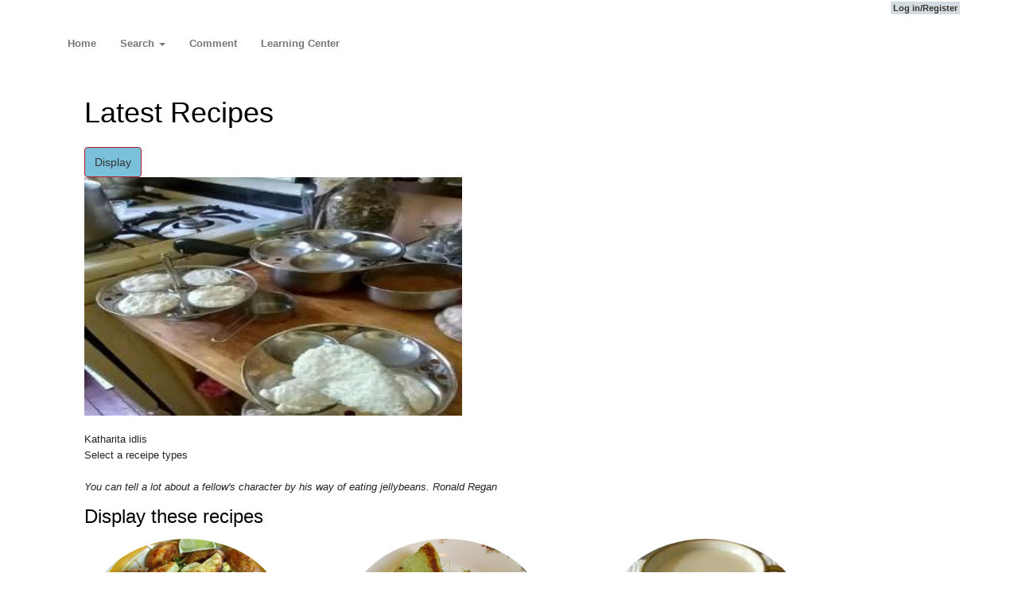

--- FILE ---
content_type: text/html; charset=utf-8
request_url: https://whatscookingtreasures.com/
body_size: 26373
content:
<!DOCTYPE html>
<html lang="en">






<head>
    <meta charset="utf-8" />
    <title>WhatsCookingTreasures.com </title>
    <link href="/favicon.ico" rel="shortcut icon" type="image/x-icon" />
    <meta name="viewport" content="width=device-width" />

    <meta name="google-site-verification" content="EizDOpY8rI4cQrp8XloiTKK7cAmhxnxhAVMuwuR7EVU" />




    <script src="/Scripts/modernizr-2.5.3.js"></script>
<script src="/Scripts/modernizr-transitions.js"></script>


    <script src="/Scripts/jquery-1.10.2.js"></script>
<script src="/Scripts/jquery-1.7.1.js"></script>
<script src="/Scripts/jquery-1.8.3.js"></script>

    <script src="/Scripts/jquery-ui-1.8.20.js"></script>



    <script src="../../Scripts/MicrosoftAjax.js" type="text/javascript"></script>
    <script type="text/javascript" src="../../Scripts/MicrosoftMvcAjax.js"></script>
    <script src="/Scripts/MicrosoftMvcValidation.js"></script>


    <!-- link to base styling -->
    <link rel="stylesheet" href="../../Content/style.css" />
    <!-- link to jQuery UI styling provided by aspnet CDN -->
    <link rel="stylesheet" href="https://ajax.aspnetcdn.com/ajax/jquery.ui/1.8.19/themes/pepper-grinder/jquery-ui.css" />


    <script src="/Scripts/jquery-ui-datetimepicker.js"></script>

    <script src='https://cdn.tiny.cloud/1/acug8soyldlt311fezqg7zu1dlsri2513ia49ds48rk5dqur/tinymce/5/tinymce.min.js' referrerpolicy="origin">
    </script>

    


        <script src="/Scripts/popup.js" type="text/javascript"></script>


    <script src="/Scripts/jquery.masonry.min.js"></script>


    <script type="text/javascript">
                $('.datepicker').datetimepicker({
                    showAnim: 'slideDown',
                    dateFormat: 'dd/mm/yy'
                });

    </script>



    <!-- JavaScript at the bottom for fast page loading -->
    <!-- Grab Google CDN's jQuery, with a protocol relative URL; fall back to local if offline -->


    <style>
        /* css for timepicker */
        .ui-timepicker-div .ui-widget-header {
            margin-bottom: 8px;
        }

        .ui-timepicker-div dl {
            text-align: left;
        }

            .ui-timepicker-div dl dt {
                height: 25px;
            }

            .ui-timepicker-div dl dd {
                margin: -25px 0 10px 65px;
            }

        .ui-timepicker-div td {
            font-size: 90%;
        }
    </style>



    <script type="text/javascript">window.jQuery || document.write('<script src="/js/libs/jquery-1.7.1.min.js"><\/script>')</script>

    <!-- include jQuery UI for core functionality of DatePicker -->
    <script type="text/javascript" src="//ajax.aspnetcdn.com/ajax/jquery.ui/1.8.19/jquery-ui.min.js"></script>

    <!--
        ************************************************************************************************************************
        You could also include a jQuery UI fallback here. See http://timjames.me/jquery-and-jquery-ui-fallbacks for more info
        ************************************************************************************************************************
     -->
    <!-- include the jQuery UI datetimepicker plugin -->
    <script src="/Scripts/jquery-ui-datetimepicker.js"></script>
    <script src="/Scripts/popup.js" type="text/javascript"></script>



    <!-- script to perform the magic!-->
    <script type="text/javascript">


                $(function () {




                        $('.date-time').datetimepicker({


                            controlType: 'select',
                            timeFormat: 'hh:mm tt',
                            ampm: true,
                            minuteGrid: 15,
                            hourGrid: 3,

                        });




                    $('#ukFormat').datetimepicker({dateFormat: 'dd-mm-yy' }); // selector picks element with id="ukFormat"

                    $('#dateTimePicker').datetimepicker({
                        dateFormat: 'mm-dd-yy',
                        onSelect: function (dateText) {

                            /* get the selected date */
                            var selectedDate = $('#dateTimePicker').datetimepicker('getDate');

                            /* create an array of day and month names based on the datepicker defaults */
                            /* to set the _defaults for day and month names, take a look here http://jqueryui.com/demos/datepicker/#localization  */
                            var dayNames = $.datepicker._defaults.dayNames;
                            var monthNames = $.datepicker._defaults.monthNames;

                            /* assign are vars */
                            var date = selectedDate.getDate();
                            var day = dayNames[selectedDate.getDay()]; // taking the day name from the array of day names
                            var month = monthNames[selectedDate.getMonth()]; // taking the month name from the array of month names
                            var year = selectedDate.getFullYear();
                            var time = selectedDate.getHours() + ':' + selectedDate.getMinutes();

                            /* update the ui */
                            $('#day').html('day: ' + date + ' ' + day);
                            $('#month').html('month: ' + month);
                            $('#year').html('year: ' + year);
                            $('#time').html('time: ' + time);

                        },
                        onClose: function (dateText) {
                        /* do something */
                    }
                    });

                });
    </script>

    <link rel="stylesheet" href="/theme/bootstrap.css" media="screen">
    <link rel="stylesheet" href="/theme/usebootstrap.css">

    <script src="https://code.jquery.com/jquery-1.10.2.min.js"></script>
    <script src="/bootstrap/bootstrap.min.js"></script>
    <script src="/bootstrap/usebootstrap.js"></script>

</head>
<body>
    <header>
    
        <div class="navbar navbar-default navbar-fixed-top">
            <div class="navbar navbar-default navbar-fixed-top">
                <div class="container">

                    <section id="login">
                        <link href="/Content/Site.css?seed=9" rel="stylesheet" />

    <ul>

        <li><a href="/Account/Login" id="loginLink">Log in/Register</a></li>
    </ul>

                    </section>
                    <div class="navbar-header">
                        
                        <button class="navbar-toggle" type="button" data-toggle="collapse" data-target="#navbar-main">
                            <span class="icon-bar"></span>
                            <span class="icon-bar"></span>
                            <span class="icon-bar"></span>
                        </button>


                    </div>
                    <div class="navbar-collapse collapse" id="navbar-main">



                        <ul class="nav navbar-nav navbar-left">
                            <li>

                                <a href="/">Home</a>
                            </li>







                            <li class="dropdown">
                                <a class="dropdown-toggle" data-toggle="dropdown" href="#" id="themes">Search <span class="caret"></span></a>
                                <ul class="dropdown-menu" aria-labelledby="themes">

                                    <li>
                                        <a href="/Search/Search">Food Type</a>
                                    </li>

                                    
                                    <li>
                                        <a href="/Search/NutritionalSearch">Nutritional Info</a>
                                    </li>

                                    
                                    <li>
                                        <a href="/Search/searchEthnicScore">Top Scores</a>
                                    </li>
                                </ul>
                            </li>



                            <li>

                                <a href="/Home/Comments">Comment</a>

                            </li>

                            <li>

                                <a href="/Learning/Search">Learning Center</a>
                            </li>



                        </ul>

                    </div>
                </div>
            </div>
    </header>





    <div id="body" style="width: 90%;">

        <div id="Div2" style="height: 800px; float: right;">
            <br />
            <br />
    


        </div>






        
        <section class="content-wrapper main-content clear-fix">
            <br />
            <br />
            <br />
            <br />
            


<script src="https://ajax.googleapis.com/ajax/libs/jquery/2.0.0/jquery.min.js"></script>

<script src="../../Scripts/slippry.min.js" type="text/javascript"></script>


<link rel="stylesheet" href="../../Content/slippry.css" />





<link href="/Content/Site.css?seed=9" rel="stylesheet" />


<div data-role="page">



    <div class="content-wrapper">
        <hgroup class="title">
        </hgroup>


    </div>

    <h1>

        Latest Recipes
    </h1>


    <div>



        
        <a href="/Home/Latest" style="background-color: #7ac0da;" class="btn btn-primary">Display</a>



    </div>

    



    <div style="width: 50%">
        <ul id="demo1">

                    <li>


                        <a href="https://whatscookingtreasures.com/Home/Display?row=1696" target='_blank'>
                                    <img src="../../images/upload/1696.jpg" width="400" height="300" alt="" />
                        </a>

                        <br />
                        Katharita idlis

                    </li>
                    <li>


                        <a href="https://whatscookingtreasures.com/Home/Display?row=700" target='_blank'>
                                    <img src="../../images/upload/700.jpg" width="400" height="300" alt="" />
                        </a>

                        <br />
                        turkey and cauliflower rice

                    </li>
                    <li>


                        <a href="https://whatscookingtreasures.com/Home/Display?row=699" target='_blank'>
                                    <img src="../../images/upload/699.jpg" width="400" height="300" alt="" />
                        </a>

                        <br />
                        Chickpea and string beans

                    </li>
                    <li>


                        <a href="https://whatscookingtreasures.com/Home/Display?row=698" target='_blank'>
                                    <img src="../../images/upload/698.jpg" width="400" height="300" alt="" />
                        </a>

                        <br />
                        Chinese pea pod soup

                    </li>
                    <li>


                        <a href="https://whatscookingtreasures.com/Home/Display?row=697" target='_blank'>
                                    <img src="../../images/upload/697.jpg" width="400" height="300" alt="" />
                        </a>

                        <br />
                        Aleia fantastic smoothie

                    </li>
                    <li>


                        <a href="https://whatscookingtreasures.com/Home/Display?row=696" target='_blank'>
                                    <img src="../../images/upload/696.jpg" width="400" height="300" alt="" />
                        </a>

                        <br />
                        Broiled, tofu and mushrooms

                    </li>
                    <li>


                        <a href="https://whatscookingtreasures.com/Home/Display?row=695" target='_blank'>
                                    <img src="../../images/upload/695.jpg" width="400" height="300" alt="" />
                        </a>

                        <br />
                        Tofu and mushrooms

                    </li>
                    <li>


                        <a href="https://whatscookingtreasures.com/Home/Display?row=694" target='_blank'>
                                    <img src="../../images/upload/694.jpg" width="400" height="300" alt="" />
                        </a>

                        <br />
                        Cauliflower bean turkey stew

                    </li>
                    <li>


                        <a href="https://whatscookingtreasures.com/Home/Display?row=693" target='_blank'>
                                    <img src="../../images/upload/693.jpg" width="400" height="300" alt="" />
                        </a>

                        <br />
                        Zucchini asparagus dahl

                    </li>
                    <li>


                        <a href="https://whatscookingtreasures.com/Home/Display?row=692" target='_blank'>
                                    <img src="../../images/upload/692.jpg" width="400" height="300" alt="" />
                        </a>

                        <br />
                        peanut butter cabbage

                    </li>
                    <li>


                        <a href="https://whatscookingtreasures.com/Home/Display?row=691" target='_blank'>
                                    <img src="../../images/upload/691.jpg" width="400" height="300" alt="" />
                        </a>

                        <br />
                        turkey egg dish

                    </li>
                    <li>


                        <a href="https://whatscookingtreasures.com/Home/Display?row=690" target='_blank'>
                                    <img src="../../images/upload/690.jpg" width="400" height="300" alt="" />
                        </a>

                        <br />
                        Turkey Zucchini salad

                    </li>
                    <li>


                        <a href="https://whatscookingtreasures.com/Home/Display?row=689" target='_blank'>
                                    <img src="../../images/upload/689.jpg" width="400" height="300" alt="" />
                        </a>

                        <br />
                        Chicken string beans

                    </li>
                    <li>


                        <a href="https://whatscookingtreasures.com/Home/Display?row=688" target='_blank'>
                                    <img src="../../images/upload/688.jpg" width="400" height="300" alt="" />
                        </a>

                        <br />
                        Salmon Avocado salad

                    </li>
                    <li>


                        <a href="https://whatscookingtreasures.com/Home/Display?row=687" target='_blank'>
                                    <img src="../../images/upload/687.jpg" width="400" height="300" alt="" />
                        </a>

                        <br />
                        Avocado chicken salad

                    </li>
                    <li>


                        <a href="https://whatscookingtreasures.com/Home/Display?row=686" target='_blank'>
                                    <img src="../../images/upload/686.jpg" width="400" height="300" alt="" />
                        </a>

                        <br />
                        Turkey avocado salad

                    </li>
                    <li>


                        <a href="https://whatscookingtreasures.com/Home/Display?row=685" target='_blank'>
                                    <img src="../../images/upload/685.jpg" width="400" height="300" alt="" />
                        </a>

                        <br />
                        Thai wraps

                    </li>
                    <li>


                        <a href="https://whatscookingtreasures.com/Home/Display?row=684" target='_blank'>
                                    <img src="../../images/upload/684.jpg" width="400" height="300" alt="" />
                        </a>

                        <br />
                        Curried tofu and celery

                    </li>
                    <li>


                        <a href="https://whatscookingtreasures.com/Home/Display?row=683" target='_blank'>
                                    <img src="../../images/upload/683.jpg" width="400" height="300" alt="" />
                        </a>

                        <br />
                        Barbaras unique oatmeal

                    </li>
                    <li>


                        <a href="https://whatscookingtreasures.com/Home/Display?row=682" target='_blank'>
                                    <img src="../../images/upload/682.jpg" width="400" height="300" alt="" />
                        </a>

                        <br />
                        Indian Stew

                    </li>
                    <li>


                        <a href="https://whatscookingtreasures.com/Home/Display?row=681" target='_blank'>
                                    <img src="../../images/upload/681.jpg" width="400" height="300" alt="" />
                        </a>

                        <br />
                        Pears in Pomegranate Juice

                    </li>
                    <li>


                        <a href="https://whatscookingtreasures.com/Home/Display?row=680" target='_blank'>
                                    <img src="../../images/upload/680.jpg" width="400" height="300" alt="" />
                        </a>

                        <br />
                        Raw Beet Wrap

                    </li>
                    <li>


                        <a href="https://whatscookingtreasures.com/Home/Display?row=679" target='_blank'>
                                    <img src="../../images/upload/679.jpg" width="400" height="300" alt="" />
                        </a>

                        <br />
                        Asparagus with Cannellini

                    </li>
                    <li>


                        <a href="https://whatscookingtreasures.com/Home/Display?row=678" target='_blank'>
                                    <img src="../../images/upload/678.jpg" width="400" height="300" alt="" />
                        </a>

                        <br />
                        Hot Eggplant and Seitan Open-Face Sandwiches

                    </li>
                    <li>


                        <a href="https://whatscookingtreasures.com/Home/Display?row=677" target='_blank'>
                                    <img src="../../images/upload/677.jpg" width="400" height="300" alt="" />
                        </a>

                        <br />
                        Corn Soup with Roasted Peppers

                    </li>
                    <li>


                        <a href="https://whatscookingtreasures.com/Home/Display?row=676" target='_blank'>
                                    <img src="../../images/upload/676.jpg" width="400" height="300" alt="" />
                        </a>

                        <br />
                        4 ingredients eggs

                    </li>
                    <li>


                        <a href="https://whatscookingtreasures.com/Home/Display?row=675" target='_blank'>
                                    <img src="../../images/upload/675.jpg" width="400" height="300" alt="" />
                        </a>

                        <br />
                        Bitter Melon Salad

                    </li>
                    <li>


                        <a href="https://whatscookingtreasures.com/Home/Display?row=674" target='_blank'>
                                    <img src="../../images/upload/674.jpg" width="400" height="300" alt="" />
                        </a>

                        <br />
                        Chicken pasta

                    </li>
                    <li>


                        <a href="https://whatscookingtreasures.com/Home/Display?row=673" target='_blank'>
                                    <img src="../../images/upload/673.jpg" width="400" height="300" alt="" />
                        </a>

                        <br />
                        Poha with broccoli

                    </li>
                    <li>


                        <a href="https://whatscookingtreasures.com/Home/Display?row=672" target='_blank'>
                                    <img src="../../images/upload/672.jpg" width="400" height="300" alt="" />
                        </a>

                        <br />
                        Shrimp sandwich

                    </li>

        </ul>
    </div>



</div>
<label>
    <b>Select a receipe types</b>
</label>


<br />
<p align="left">
    <em>
You can tell a lot about a fellow&#39;s character by his way of eating jellybeans.  Ronald Regan
    </em>
</p>

<h2>
    Display these recipes

</h2>

<div>




    <div class="row">
        <div class="col-sm-4">


            <a href="/Search/Ingredient?Ingredient=eggplant" style="text-decoration: none">
                <img src="../../images/upload/402.jpg" class="imgRound" width="250" height="200" />

                <label style="margin:0 auto; text-align:center" align="center">
                    Using Different
                    Ingredients
                </label>

            </a>


        </div>
        <div class="col-sm-4">


            <a href="/Search/Ethnic?ethnic=1&cuisine=Mexican" style="text-decoration: none">
                <img src="/images/upload/376.jpg" class="imgRound" width="250" height="200" alt="" />

                <label style="margin:0 auto; text-align:center" align="center">Ethnic Cuisine</label>

            </a>


        </div>
        <div class="col-sm-4">



            <a href="/Home/Display?row=36" style="text-decoration: none">

                <img src="/images/upload/36.jpg" class="imgRound" width="250" height="200" alt="" />

                <label style="margin:0 auto; text-align:center" align="center">Beverage</label>
            </a>



        </div>

    </div>

    <div class="row">
        <div class="col-sm-4">


            <a href="/Search/Ingredient?Ingredient=okra" style="text-decoration: none">
                <img src="/images/upload/32.jpg" width="250" height="200" class="imgRound" alt="" />

                <label style="margin:0 auto; text-align:center" align="center">Vegetables</label>

            </a>
        </div>
        <div class="col-sm-4">

            
            

            <a href="/Home/Display?row=340" style="text-decoration: none">

                <img src="/images/upload/340.jpg" class="imgRound" width="250" height="200" alt="" />

                <label style="margin:0 auto; text-align:center" align="center">Pastelitos de Guayaba</label>
            </a>




        </div>
        <div class="col-sm-4">


            <a href="/Search/Ethnic?ethnic=1&cuisine=Mexican" style="text-decoration: none">

                <img src="/images/upload/23.jpg" class="imgRound" width="250" height="200" alt="" />

                <label style="margin:0 auto; text-align:center" align="center">Mexican</label>
            </a>


        </div>
    </div>

    <div class="row">
        <div class="col-sm-4">

            <a href="/Home/Display?row=205" style="text-decoration: none">

                <img src="/images/upload/205.jpg" class="imgRound" width="250" height="200" alt="" />

                <label style="margin:0 auto; text-align:center" align="center">Great vegetarian dish</label>
            </a>


        </div>
        <div class="col-sm-4">



            <a href="/Search/Search" style="text-decoration: none">
                <img src="../../Images/refrig.jpg" class="imgRound" width="250" height="200" alt="" />

                <label style="margin:0 auto; text-align:center" align="center">
                    What's
                    in the fridge or pantry
                </label>
            </a>



        </div>
        <div class="col-sm-4">


            <p>


                <a href="/Search/Ingredient?Ingredient=eggplant" style="text-decoration: none">
                    <img src="/Images/upload/87.jpg" class="imgRound" width="250" height="200" alt="" />

                    <label style="margin:0 auto; text-align:center" align="center">
                        Using Different
                        Ingredients
                    </label>

                </a>


        </div>
    </div>


</div>
<!-- /page -->


<script>
    $(function () {


        var demo1 = $("#demo1").slippry({
            //transition: 'fade',
            transition: 'horizontal',

            //transition: 'vertical',


            useCSS: true,
            //speed: 1000,
            speed: 5000,
            pause: 6000,
            auto: true,
            preload: 'visible',
            pager: false,

            // transitions
            //transition: 'kenburns', // fade, horizontal, kenburns, false
            kenZoom: 140,
            speed: 3000 // time the transition takes (ms)



        });

        $('.init').click(function () {
            demo1 = $("#demo1").slippry();
            return false;
        });


        var $tumblelog = $('#tumblelog');

    });
</script>










        </section>
    </div>




    

    

    <input type="hidden" id="shoppingList" name="shoppingList" value="" />
</body>
</html>


--- FILE ---
content_type: text/css
request_url: https://whatscookingtreasures.com/Content/Site.css?seed=9
body_size: 28611
content:
html {
    background-color: #FFFFFF;
    margin: 0;
    padding: 0;
}



body {
    background-color: #fff;
    border-top: solid 10px #000;
    color: #333;
    font-size: .85em;
    font-family: "Segoe UI", Verdana, Helvetica, Sans-Serif;
    margin: 0;
    padding: 0;
}



a {
    color: #333;
    outline: none;
    padding-left: 3px;
    padding-right: 3px;
    text-decoration: underline;
}

    a:link, a:visited,
    a:active, a:hover {
        color: #333;
    }

    a:hover {
        background-color: #c7d1d6;
    }

header, footer, hgroup,
nav, section {
    display: block;
}

mark {
    background-color: #a6dbed;
    padding-left: 5px;
    padding-right: 5px;
}

.float-left {
    float: left;
}

.float-right {
    float: right;
}

.clear-fix:after {
    content: ".";
    clear: both;
    display: block;
    height: 0;
    visibility: hidden;
}

h1, h2, h3,
h4, h5, h6 {
    color: #000;
    margin-bottom: 0;
    padding-bottom: 0;
}

h1 {
    font-size: 2em;
}

h2 {
    font-size: 1.75em;
}

h3 {
    font-size: 1.2em;
}

h4 {
    font-size: 1.1em;
}

h5, h6 {
    font-size: 1em;
}

    h5 a:link, h5 a:visited, h5 a:active {
        padding: 0;
        text-decoration: none;
    }


/* main layout
----------------------------------------------------------*/
.content-wrapper {
    margin: 0 auto;
    max-width: 960px;
}

.box {
    display: none;
    position: absolute;
    top: 300px;
    left: 100px;
    background: orange;
    padding: 5px;
    border: 1px solid black;
}

a:hover + .box {
    display: block;
}



#body {
    /*background-color: #efeeef;*/
    background-color: #FFFFFF;
    clear: both;
    padding-bottom: 35px;
}

.main-content {
    background: url("../Images/accent.png") no-repeat;
    padding-left: 10px;
    padding-top: 30px;
}

.featured + .main-content {
    background: url("../Images/heroAccent.png") no-repeat;
}

header .content-wrapper {
    padding-top: 20px;
}

footer {
    clear: both;
    /*background-color: #e2e2e2; */
    background-color: white;
    font-size: .8em;
    height: 100px;
}


/* site title
----------------------------------------------------------*/
.site-title {
    color: #c8c8c8;
    font-family: Rockwell, Consolas, "Courier New", Courier, monospace;
    font-size: 2.3em;
    margin: 0;
}

    .site-title a, .site-title a:hover, .site-title a:active {
        background: none;
        color: #c8c8c8;
        outline: none;
        text-decoration: none;
    }


/* login
----------------------------------------------------------*/
#login {
    display: block;
    font-size: .85em;
    margin: 0 0 10px;
    text-align: right;
}

    #login a {
        background-color: #d3dce0;
        margin-left: 10px;
        margin-right: 3px;
        padding: 2px 3px;
        text-decoration: none;
    }

        #login a.username {
            background: none;
            margin: 0;
            padding: 0;
            text-decoration: underline;
        }

    #login ul {
        margin: 0;
    }

    #login li {
        display: inline;
        list-style: none;
    }


/* menu
----------------------------------------------------------*/
ul#menu {
    font-size: 1.3em;
    font-weight: 600;
    margin: 0 0 5px;
    padding: 0;
    text-align: right;
}

    ul#menu li {
        display: inline;
        list-style: none;
        padding-left: 15px;
    }

        ul#menu li a {
            background: none;
            color: #999;
            text-decoration: none;
        }

            ul#menu li a:hover {
                color: #333;
                text-decoration: none;
            }

/*globalnav*/

#globalnav {
    position: relative;
    float: left;
    width: 100%;
    padding: 0 0 1.75em 1em;
    margin: 0;
    list-style: none;
    line-height: 1em;
}

    #globalnav LI {
        float: left;
        margin: 0;
        padding: 0;
    }

    #globalnav A {
        display: block;
        color: #444;
        text-decoration: none;
        font-weight: bold;
        background: #FFCC00;
        margin: 0;
        padding: 0.25em 1em;
        border-left: 1px solid #fff;
        border-top: 1px solid #fff;
        border-right: 1px solid #aaa;
    }

        #globalnav A:hover,
        #globalnav A:active,
        #globalnav A.here:link,
        #globalnav A.here:visited {
            background: #bbb;
        }

        #globalnav A.here:link,
        #globalnav A.here:visited {
            position: relative;
            z-index: 102;
        }

    /*subnav*/

    #globalnav UL {
        position: absolute;
        left: 0;
        top: 1.5em;
        float: left;
        background: #bbb;
        width: 100%;
        margin: 0;
        padding: 0.25em 0.25em 0.25em 1em;
        list-style: none;
        border-top: 1px solid #fff;
    }

        #globalnav UL LI {
            float: left;
            display: block;
            margin-top: 1px;
        }

        #globalnav UL A {
            background: #3399FF;
            color: #fff;
            display: inline;
            margin: 0;
            padding: 0 1em;
            border: 0;
        }

            #globalnav UL A:hover, #globalnav UL A:active, #globalnav UL A.here:link, #globalnav UL A.here:visited {
                color: #3399FF;
            }



/* page elements
----------------------------------------------------------*/
/* featured */
.featured {
    background-color: #fff;
}

    .featured .content-wrapper {
        background-color: #7ac0da;
        background-image: -ms-linear-gradient(left, #7ac0da 0%, #a4d4e6 100%);
        background-image: -o-linear-gradient(left, #7ac0da 0%, #a4d4e6 100%);
        background-image: -webkit-gradient(linear, left top, right top, color-stop(0, #7ac0da), color-stop(1, #a4d4e6));
        background-image: -webkit-linear-gradient(left, #7ac0da 0%, #a4d4e6 100%);
        background-image: linear-gradient(left, #7ac0da 0%, #a4d4e6 100%);
        color: #3e5667;
        padding: 20px 40px 30px 40px;
    }

    .featured hgroup.title h1, .featured hgroup.title h2 {
        color: #fff;
    }

    .featured p {
        font-size: 1.1em;
    }

/* page titles */
hgroup.title {
    margin-bottom: 10px;
}

    hgroup.title h1, hgroup.title h2 {
        display: inline;
    }

    hgroup.title h2 {
        font-weight: normal;
        margin-left: 3px;
    }

/* features */
section.feature {
    width: 300px;
    float: left;
    padding: 10px;
}

/* ordered list */
ol.round {
    list-style-type: none;
    padding-left: 0;
}

    ol.round li {
        margin: 25px 0;
        padding-left: 45px;
    }

        ol.round li.zero {
            background: url("../Images/orderedList0.png") no-repeat;
        }

        ol.round li.one {
            background: url("../Images/orderedList1.png") no-repeat;
        }

        ol.round li.two {
            background: url("../Images/orderedList2.png") no-repeat;
        }

        ol.round li.three {
            background: url("../Images/orderedList3.png") no-repeat;
        }

        ol.round li.four {
            background: url("../Images/orderedList4.png") no-repeat;
        }

        ol.round li.five {
            background: url("../Images/orderedList5.png") no-repeat;
        }

        ol.round li.six {
            background: url("../Images/orderedList6.png") no-repeat;
        }

        ol.round li.seven {
            background: url("../Images/orderedList7.png") no-repeat;
        }

        ol.round li.eight {
            background: url("../Images/orderedList8.png") no-repeat;
        }

        ol.round li.nine {
            background: url("../Images/orderedList9.png") no-repeat;
        }

/* content */
article {
    float: left;
    width: 70%;
}

aside {
    float: right;
    width: 25%;
}

    aside ul {
        list-style: none;
        padding: 0;
    }

        aside ul li {
            background: url("../Images/bullet.png") no-repeat 0 50%;
            padding: 2px 0 2px 20px;
        }

.label {
    font-weight: 700;
}

.imgRound {
    border-radius: 50%;
}

/* login page */
#loginForm {
    border-right: solid 2px #c8c8c8;
    float: left;
    width: 55%;
}

    #loginForm .validation-error {
        display: block;
        margin-left: 15px;
    }

    #loginForm .validation-summary-errors ul {
        margin: 0;
        padding: 0;
    }

    #loginForm .validation-summary-errors li {
        display: inline;
        list-style: none;
        margin: 0;
    }

    #loginForm input {
        width: 250px;
    }

        #loginForm input[type="checkbox"],
        #loginForm input[type="submit"],
        #loginForm input[type="button"],
        #loginForm button {
            width: auto;
        }

#socialLoginForm {
    margin-left: 40px;
    float: left;
    width: 40%;
}

    #socialLoginForm h2 {
        margin-bottom: 5px;
    }

#socialLoginList button {
    margin-bottom: 12px;
}

#logoutForm {
    display: inline;
}

/* contact */
.contact h3 {
    font-size: 1.2em;
}

.contact p {
    margin: 5px 0 0 10px;
}

.contact iframe {
    border: 1px solid #333;
    margin: 5px 0 0 10px;
}

/* forms */
fieldset {
    border: none;
    margin: 0;
    padding: 0;
}

    fieldset legend {
        display: none;
    }

    fieldset ol {
        padding: 0;
        list-style: none;
    }

        fieldset ol li {
            padding-bottom: 5px;
        }

label {
    display: block;
    font-size: 1.2em;
    font-weight: 600;
}

    label.checkbox {
        display: inline;
    }

input, textarea {
    border: 1px solid #e2e2e2;
   /* background: #fff;*/
    background: #a2c4ef;
    color: #333;
    font-size: 1.2em;
    margin: 5px 0 6px 0;
    padding: 5px;
    width: 300px;
}

textarea {
    font-family: inherit;
    width: 500px;
}

    input:focus, textarea:focus {
        border: 1px solid #7ac0da;
    }

input[type="checkbox"] {
    background: transparent;
   /* background: #a2c4ef;*/
    border: inherit;
    width: auto;
}

input[type="submit"],
input[type="button"],
button {
    background-color: #7ac0da;
    border: 1px solid #787878;
    cursor: pointer;
    font-size: 1.2em;
    font-weight: 600;
    padding: 7px;
    margin-right: 8px;
    width: auto;
}

td input[type="submit"],
td input[type="button"],
td button {
    font-size: 1em;
    padding: 4px;
    margin-right: 4px;
}

/* info and errors */
.message-info {
    border: 1px solid;
    clear: both;
    padding: 10px 20px;
}

.message-error {
    clear: both;
    color: #e80c4d;
    font-size: 1.1em;
    font-weight: bold;
    margin: 20px 0 10px 0;
}

.message-success {
    color: #7ac0da;
    font-size: 1.3em;
    font-weight: bold;
    margin: 20px 0 10px 0;
}

.error {
    color: #e80c4d;
}

/* styles for validation helpers */
.field-validation-error {
    color: #51c775;
    font-weight: bold;
}

.field-validation-valid {
    display: none;
}

input.input-validation-error {
    border: 1px solid #515cc7;
}

input[type="checkbox"].input-validation-error {
    border: 0 none;
}

.validation-summary-errors {
    color: #e80c4d;
    font-weight: bold;
    font-size: 1.1em;
}

.validation-summary-valid {
    display: none;
}


/* tables
----------------------------------------------------------*/
table {
    border-collapse: collapse;
    border-spacing: 0;
    margin-top: 0.75em;
    border: 0 none;
}

th {
    font-size: 1.2em;
    text-align: left;
    border: none 0px;
    padding-left: 0;
}

    th a {
        display: block;
        position: relative;
    }

        th a:link, th a:visited, th a:active, th a:hover {
            color: #333;
            font-weight: 600;
            text-decoration: none;
            padding: 0;
        }

        th a:hover {
            color: #000;
        }

    th.asc a, th.desc a {
        margin-right: .75em;
    }

        th.asc a:after, th.desc a:after {
            display: block;
            position: absolute;
            right: 0em;
            top: 0;
            font-size: 0.75em;
        }

        th.asc a:after {
            content: '▲';
        }

        th.desc a:after {
            content: '▼';
        }

td {
    padding: 0.25em 2em 0.25em 0em;
    border: 0 none;
}

tr.pager td {
    padding: 0 0.25em 0 0;
}


/********************
*   Mobile Styles   *
********************/
@media only screen and (max-width: 850px) {

    /* header
    ----------------------------------------------------------*/
    header .float-left,
    header .float-right {
        float: none;
    }

    /* logo */
    header .site-title {
        margin: 10px;
        text-align: center;
    }

    /* login */
    #login {
        font-size: .85em;
        margin: 0 0 12px;
        text-align: center;
    }

        #login ul {
            margin: 5px 0;
            padding: 0;
        }

        #login li {
            display: inline;
            list-style: none;
            margin: 0;
            padding: 0;
        }

        #login a {
            background: none;
            color: #999;
            font-weight: 600;
            margin: 2px;
            padding: 0;
        }

            #login a:hover {
                color: #333;
            }

    /* menu */
    nav {
        margin-bottom: 5px;
    }

    ul#menu {
        margin: 0;
        padding: 0;
        text-align: center;
    }

        ul#menu li {
            margin: 0;
            padding: 0;
        }


    /* main layout
    ----------------------------------------------------------*/
    .main-content,
    .featured + .main-content {
        background-position: 10px 0;
    }

    .content-wrapper {
        padding-right: 10px;
        padding-left: 10px;
    }

    .featured .content-wrapper {
        padding: 10px;
    }

    /* page content */
    article, aside {
        float: none;
        width: 100%;
    }

    /* ordered list */
    ol.round {
        list-style-type: none;
        padding-left: 0;
    }

        ol.round li {
            padding-left: 10px;
            margin: 25px 0;
        }

            ol.round li.zero,
            ol.round li.one,
            ol.round li.two,
            ol.round li.three,
            ol.round li.four,
            ol.round li.five,
            ol.round li.six,
            ol.round li.seven,
            ol.round li.eight,
            ol.round li.nine {
                background: none;
            }

    /* features */
    section.feature {
        float: none;
        padding: 10px;
        width: auto;
    }

        section.feature img {
            color: #999;
            content: attr(alt);
            font-size: 1.5em;
            font-weight: 600;
        }

    /* forms */
    input {
        width: 90%;
    }

    /* login page */
    #loginForm {
        border-right: none;
        float: none;
        width: auto;
    }

        #loginForm .validation-error {
            display: block;
            margin-left: 15px;
        }

    #socialLoginForm {
        margin-left: 0;
        float: none;
        width: auto;
    }


    /* footer
    ----------------------------------------------------------*/
    footer .float-left,
    footer .float-right {
        float: none;
    }

    footer {
        text-align: center;
        height: auto;
        padding: 10px 0;
    }

        footer p {
            margin: 0;
        }
}



/*
    
    */

/* Tumblelog example */

/**** Base styles ****/

html, body, div, span, object, iframe,
h1, h2, h3, h4, h5, h6, p, blockquote, pre,
abbr, address, cite, code, del, dfn, em, img, ins, kbd, q, samp,
small, strong, sub, sup, var, b, i, dl, dt, dd, ol, ul, li,
fieldset, form, label, legend,
table, caption, tbody, tfoot, thead, tr, th, td,
article, aside, canvas, details, figcaption, figure,
footer, header, hgroup, menu, nav, section, summary,
time, mark, audio, video {
    margin: 0;
    padding: 0;
    border: 0;
    font-size: 100%;
    font: inherit;
    vertical-align: baseline;
}

article, aside, details, figcaption, figure,
footer, header, hgroup, menu, nav, section {
    display: block;
}

html {
    overflow-y: scroll;
}

body {
    font: 13px 'Helvetica Neue', Arial, sans-serif;
    background: #FFFFFF;
    color: #222;
    line-height: 1.6em;
}

a {
    color: #A2C;
    text-decoration: none;
    font-weight: bold;
}

    a:hover {
        color: #D26;
    }

    a:active {
        background: hsla( 0, 100%, 100%, 0.5 );
    }

h1, h2 {
    font-weight: 100;
    line-height: 1.2em;
    margin-bottom: 0.6em;
}

h1 {
    font-size: 36px;
}

h2 {
    font-size: 24px;
}

h3 {
    font-size: 17px;
    font-weight: bold;
}

h3, p, ul, ol, pre, dl {
    margin-bottom: 1.0em;
}

em {
    font-style: italic;
}

strong {
    font-weight: bold;
}

/**** #site-nav ****/

#site-nav {
    position: absolute;
    width: 180px;
    padding: 0 10px;
}

    #site-nav h1 {
        font-weight: 600;
        font-size: 18px;
        margin-bottom: 0.8em;
        padding-top: 10px;
    }

        #site-nav h1 a {
            color: #D26;
        }

            #site-nav h1 a:hover {
                color: #A2C;
            }

    #site-nav h2 {
        font-size: 17px;
        font-weight: normal;
        margin-bottom: 0.3em;
    }

    #site-nav ul {
        list-style: none;
        padding-left: 0;
        font-size: 12px;
    }

    #site-nav li {
        -webkit-border-radius: 4px;
        -moz-border-radius: 4px;
        border-radius: 4px;
    }

        #site-nav li a {
            display: block;
            padding: 3px 5px;
        }

        #site-nav li.current {
            background: #C8C5C2;
        }

            #site-nav li.current a {
                color: white;
            }

                #site-nav li.current a:hover {
                    color: #D26;
                }

        #site-nav li ul {
            margin-bottom: 0;
        }

        #site-nav li li {
            font-size: 11px;
            line-height: 1.4em;
        }

            #site-nav li li a {
                padding-left: 15px;
            }

        #site-nav li.selected li a {
            padding: 3px;
            background: none;
        }

            #site-nav li.selected li a:hover {
                color: #D26;
            }

/**** Content ****/

#content {
    padding: 10px 10px 10px 210px;
}



/* screens smaller than 640 */
@media screen and (max-width: 640px) {

    #site-nav {
        width: auto;
        position: relative;
        left: auto;
        top: auto;
        padding-top: 0px;
        height: auto;
        margin-bottom: 20px;
    }

    #content {
        padding-left: 10px;
    }
}

.copy h2 {
    clear: both;
}

a img {
    border: none;
}

pre, code {
    font-family: Monaco, monospace;
    font-size: 12px;
    background: #111;
    color: #F5F5F5;
}

p code {
    padding: 1px 3px;
}

pre {
    padding: 10px;
    -webkit-border-radius: 5px;
    -moz-border-radius: 5px;
    border-radius: 5px;
}

ul, ol {
    padding-left: 1.3em;
}

.hidden {
    display: none;
}

.copy {
    width: 600px;
    line-height: 1.55em;
}

blockquote {
    margin: 0;
    font: italic 18px Georgia, serif;
}

dt {
    font-weight: bold;
    font-size: 14px;
}

dd + dt {
    margin-top: 0.5em;
}

dd {
    margin-left: 1.0em;
}

button {
    -webkit-appearance: push-button;
}

#site-footer {
    clear: both;
    margin: 20px 0px;
    border-top: 2px solid white;
    padding-top: 10px;
    line-height: 30px;
    font-size: 95%;
    font-style: italic;
}

.license-copy {
    font-size: 85%;
}

.demos #copy,
.docs #content {
    max-width: 640px;
}

    .docs #content h2 {
        border-top: 2px solid #FFF;
        padding-top: 10px;
    }

        .docs #content h2:target {
            background: #D26;
            color: white;
            padding: 10px 5px 5px;
        }

/**** Docs ****/



.options dl dt {
    font-weight: normal;
}

.options dl dt,
.options dl dd {
    float: left;
    padding: 0 1.2em;
    ;
    background: #161616;
    line-height: 32px;
    height: 32px;
    margin: 0;
}

.options dl.header dt,
.options dl.header dd {
    background: #444;
}

.options dl .option-type {
    font-size: 13px;
    color: #AAA;
    font-style: italic;
}

.options dl dd {
    margin-left: 1px;
}

/**** Demos ****/

#container {
    background: #FFF;
    padding: 5px;
    margin-bottom: 20px;
    border-radius: 5px;
    clear: both;
    -webkit-border-radius: 5px;
    -moz-border-radius: 5px;
    border-radius: 5px;
}

.centered {
    margin: 0 auto;
}

.box {
    margin: 5px;
    padding: 5px;
    background: #FFFFFF;
    font-size: 11px;
    line-height: 1.4em;
    float: left;
    -webkit-border-radius: 5px;
    -moz-border-radius: 5px;
    border-radius: 5px;
}

    .box h2 {
        font-size: 14px;
        font-weight: 200;
    }

    .box img,
    #tumblelog img {
        display: block;
        width: 100%;
    }

.rtl .box {
    float: right;
    text-align: right;
    direction: rtl;
}



.col1 {
    width: 80px;
}

.col2 {
    width: 180px;
}

.col3 {
    width: 280px;
}

.col4 {
    width: 380px;
}

.col5 {
    width: 480px;
}

.col1 img {
    max-width: 80px;
}

.col2 img {
    max-width: 180px;
}

.col3 img {
    max-width: 280px;
}

.col4 img {
    max-width: 380px;
}

.col5 img {
    max-width: 480px;
}

/**** Gutters ****/

.has-gutters .box {
    margin: 5px 0;
}

.has-gutters .col1 {
    width: 90px;
}

.has-gutters .col2 {
    width: 230px;
}

.has-gutters .col3 {
    width: 370px;
}

.has-gutters .col4 {
    width: 550px;
}

/**** Transitions ****/

.transitions-enabled.masonry,
.transitions-enabled.masonry .masonry-brick {
    -webkit-transition-duration: 0.7s;
    -moz-transition-duration: 0.7s;
    -ms-transition-duration: 0.7s;
    -o-transition-duration: 0.7s;
    transition-duration: 0.7s;
}

.transitions-enabled.masonry {
    -webkit-transition-property: height, width;
    -moz-transition-property: height, width;
    -ms-transition-property: height, width;
    -o-transition-property: height, width;
    transition-property: height, width;
}

    .transitions-enabled.masonry .masonry-brick {
        -webkit-transition-property: left, right, top;
        -moz-transition-property: left, right, top;
        -ms-transition-property: left, right, top;
        -o-transition-property: left, right, top;
        transition-property: left, right, top;
    }


/* disable transitions on container */
.transitions-enabled.infinite-scroll.masonry {
    -webkit-transition-property: none;
    -moz-transition-property: none;
    -ms-transition-property: none;
    -o-transition-property: none;
    transition-property: none;
}

/**** Primer comparison ****/

#comparison {
    overflow: auto;
}

    #comparison .example {
        width: 420px;
        float: left;
        margin-right: 20px;
    }

    #comparison .box h5 {
        float: left;
        margin-bottom: 0;
        font-size: 30px;
        margin-right: 4px;
        line-height: 28px;
        font-weight: bold;
        color: #FFF;
    }

/* Homepage */

.homepage .item {
    width: 200px;
    float: left;
    padding: 10px;
    margin: 10px;
    background: #FFFFFF;
    font-weight: 300;
    -webkit-border-radius: 5px;
    -moz-border-radius: 5px;
    border-radius: 5px;
}

.homepage .big-text,
.homepage .link {
    font-size: 24px;
    line-height: 1.2em;
}

.homepage .link {
    padding: 0;
}

    .homepage .link a {
        display: block;
        padding: 10px;
        width: 200px;
        background: #D26;
        color: white;
        -webkit-border-radius: 5px;
        -moz-border-radius: 5px;
        border-radius: 5px;
    }

        .homepage .link a:hover {
            background: #A2C;
        }

.homepage .col2 {
    width: 440px;
}

.homepage .example {
    padding: 0;
    width: 220px;
    background: transparent;
}

    .homepage .example a {
        display: block;
    }

    .homepage .example img {
        display: block;
        width: 100%;
    }

    .homepage .example a:hover {
        background: #D26;
        color: white;
    }

.homepage .loading {
    background: black;
    color: #FFFFFF;
}

    .homepage .loading img {
        float: left;
        padding-right: 5px;
        width: 54px;
    }

/* mini example */

.homepage .mini div {
    float: left;
    background: white;
    margin: 3px;
    color: #FFFFFF;
    font-weight: bold;
    font-size: 32px;
    line-height: 46px;
    text-align: center;
    -webkit-border-radius: 3px;
    -moz-border-radius: 3px;
    border-radius: 3px;
}

.homepage .mini .w1 {
    width: 44px;
}

.homepage .mini .h1 {
    height: 44px;
}

.homepage .mini .w2 {
    width: 94px;
}

.homepage .mini .h2 {
    height: 94px;
}

/* Tumblelog example */

#tumblelog {
    background: #FFF;
    padding: 1.0em;
}

    #tumblelog .story {
        margin: 10px;
        border-top: 4px solid #DCB;
        padding-top: 10px;
        background: #FFF;
        float: left;
    }

    #tumblelog h1, #tumblelog h2, #tumblelog h3 {
        font-weight: bold;
    }

    #tumblelog .col1 {
        width: 220px;
    }

    #tumblelog .col2 {
        width: 460px;
    }

    #tumblelog .col3 {
        width: 700px;
    }

        #tumblelog .col1 img,
        #tumblelog .col2 img,
        #tumblelog .col3 img {
            max-width: none;
        }

/* Infinite Scroll loader */
#infscr-loading {
    text-align: center;
    z-index: 100;
    position: fixed;
    left: 45%;
    bottom: 40px;
    width: 200px;
    padding: 10px;
    background: #000;
    opacity: 0.8;
    color: #FFF;
    -webkit-border-radius: 10px;
    -moz-border-radius: 10px;
    border-radius: 10px;
}

/**** Fluid ****/

#container.fluid {
    padding: 5px 0;
}

/* right margin value is 0.1% less than calculated,
  to allow for rounding errors in Firefox */
.fluid .box {
    margin: 5px 0.9% 5px 1%;
    padding: 5px 1%;
}

    .fluid .box.col1 {
        width: 16%;
    }

    .fluid .box.col2 {
        width: 36%;
    }

    .fluid .box.col3 {
        width: 56%;
    }

/**** Corner stamp ****/

.corner-stamp {
    width: 280px;
    height: 340px;
    padding: 10px;
    margin: 10px;
    float: right;
    background: red;
    color: white;
    -webkit-border-radius: 5px;
    -moz-border-radius: 5px;
    border-radius: 5px;
}

/**** Pygments ****/

code .s1,
code .s {
    color: #78BD55;
}
/* string */
code .mi, /* integer */
code .cp, /* doctype */
code .kc {
    color: #5298D4;
}
/*boolean*/
code .k {
    color: #E39B79;
}
/* keyword */
code .kd, /* storage */
code .na {
    color: #A9D866;
}
/* markup attribute */
code .p {
    color: #EDB;
}
/* punctuation */
code .o {
    color: #F63;
}
/* operator */
code .nb {
    color: #AA97AC;
}
/* support */

/* comment */
code .c,
code .c1 {
    color: #666;
    font-style: italic;
}

code .nt {
    color: #A0C8FC;
}
/* Markup open tag */

code .nf {
    color: #9EA8B8;
}
/* css id */
code .nc {
    color: #A78352;
}
/* CSS class */
code .m {
    color: #DE8E50;
}
/* CSS value */
code .nd {
    color: #9FAD7E;
}
/* CSS pseudo selector */

/**** Clearfix ****/
.clearfix:before, .clearfix:after {
    content: "";
    display: table;
}

.clearfix:after {
    clear: both;
}

.clearfix {
    zoom: 1;
}



--- FILE ---
content_type: text/css
request_url: https://whatscookingtreasures.com/Content/slippry.css
body_size: 14850
content:
/**
 * slippry v1.1.1 - Simple responsive content slider
 * http://slippry.com
 *
 * Author(s): Lukas Jakob Hafner - @saftsaak
 *            Thomas Hurd - @SeenNotHurd
 *
 * Copyright 2013, booncon oy - http://booncon.com
 *
 * Thanks @ http://bxslider.com for the inspiration!
 *
 * Released under the MIT license - http://opensource.org/licenses/MIT
 */
/* -------------------------- MIXINS ---------------------------------- */
/* -------------------------- END MIXINS ---------------------------------- */
/* kenBurns animations, very basic */
@-webkit-keyframes left-right {
  /* line 54, ../src/slippry.scss */
  0% {
    -webkit-transform: translateY(-20%) translateX(-10%);
    -moz-transform: translateY(-20%) translateX(-10%);
    -ms-transform: translateY(-20%) translateX(-10%);
    -o-transform: translateY(-20%) translateX(-10%);
    transform: translateY(-20%) translateX(-10%);
  }

  /* line 57, ../src/slippry.scss */
  100% {
    -webkit-transform: translateY(0%) translateX(10%);
    -moz-transform: translateY(0%) translateX(10%);
    -ms-transform: translateY(0%) translateX(10%);
    -o-transform: translateY(0%) translateX(10%);
    transform: translateY(0%) translateX(10%);
  }
}

@-moz-keyframes left-right {
  /* line 54, ../src/slippry.scss */
  0% {
    -webkit-transform: translateY(-20%) translateX(-10%);
    -moz-transform: translateY(-20%) translateX(-10%);
    -ms-transform: translateY(-20%) translateX(-10%);
    -o-transform: translateY(-20%) translateX(-10%);
    transform: translateY(-20%) translateX(-10%);
  }

  /* line 57, ../src/slippry.scss */
  100% {
    -webkit-transform: translateY(0%) translateX(10%);
    -moz-transform: translateY(0%) translateX(10%);
    -ms-transform: translateY(0%) translateX(10%);
    -o-transform: translateY(0%) translateX(10%);
    transform: translateY(0%) translateX(10%);
  }
}

@-ms-keyframes left-right {
  /* line 54, ../src/slippry.scss */
  0% {
    -webkit-transform: translateY(-20%) translateX(-10%);
    -moz-transform: translateY(-20%) translateX(-10%);
    -ms-transform: translateY(-20%) translateX(-10%);
    -o-transform: translateY(-20%) translateX(-10%);
    transform: translateY(-20%) translateX(-10%);
  }

  /* line 57, ../src/slippry.scss */
  100% {
    -webkit-transform: translateY(0%) translateX(10%);
    -moz-transform: translateY(0%) translateX(10%);
    -ms-transform: translateY(0%) translateX(10%);
    -o-transform: translateY(0%) translateX(10%);
    transform: translateY(0%) translateX(10%);
  }
}

@keyframes left-right {
  /* line 54, ../src/slippry.scss */
  0% {
    -webkit-transform: translateY(-20%) translateX(-10%);
    -moz-transform: translateY(-20%) translateX(-10%);
    -ms-transform: translateY(-20%) translateX(-10%);
    -o-transform: translateY(-20%) translateX(-10%);
    transform: translateY(-20%) translateX(-10%);
  }

  /* line 57, ../src/slippry.scss */
  100% {
    -webkit-transform: translateY(0%) translateX(10%);
    -moz-transform: translateY(0%) translateX(10%);
    -ms-transform: translateY(0%) translateX(10%);
    -o-transform: translateY(0%) translateX(10%);
    transform: translateY(0%) translateX(10%);
  }
}

@-webkit-keyframes right-left {
  /* line 62, ../src/slippry.scss */
  0% {
    -webkit-transform: translateY(0%) translateX(10%);
    -moz-transform: translateY(0%) translateX(10%);
    -ms-transform: translateY(0%) translateX(10%);
    -o-transform: translateY(0%) translateX(10%);
    transform: translateY(0%) translateX(10%);
  }

  /* line 65, ../src/slippry.scss */
  100% {
    -webkit-transform: translateY(-20%) translateX(-10%);
    -moz-transform: translateY(-20%) translateX(-10%);
    -ms-transform: translateY(-20%) translateX(-10%);
    -o-transform: translateY(-20%) translateX(-10%);
    transform: translateY(-20%) translateX(-10%);
  }
}

@-moz-keyframes right-left {
  /* line 62, ../src/slippry.scss */
  0% {
    -webkit-transform: translateY(0%) translateX(10%);
    -moz-transform: translateY(0%) translateX(10%);
    -ms-transform: translateY(0%) translateX(10%);
    -o-transform: translateY(0%) translateX(10%);
    transform: translateY(0%) translateX(10%);
  }

  /* line 65, ../src/slippry.scss */
  100% {
    -webkit-transform: translateY(-20%) translateX(-10%);
    -moz-transform: translateY(-20%) translateX(-10%);
    -ms-transform: translateY(-20%) translateX(-10%);
    -o-transform: translateY(-20%) translateX(-10%);
    transform: translateY(-20%) translateX(-10%);
  }
}

@-ms-keyframes right-left {
  /* line 62, ../src/slippry.scss */
  0% {
    -webkit-transform: translateY(0%) translateX(10%);
    -moz-transform: translateY(0%) translateX(10%);
    -ms-transform: translateY(0%) translateX(10%);
    -o-transform: translateY(0%) translateX(10%);
    transform: translateY(0%) translateX(10%);
  }

  /* line 65, ../src/slippry.scss */
  100% {
    -webkit-transform: translateY(-20%) translateX(-10%);
    -moz-transform: translateY(-20%) translateX(-10%);
    -ms-transform: translateY(-20%) translateX(-10%);
    -o-transform: translateY(-20%) translateX(-10%);
    transform: translateY(-20%) translateX(-10%);
  }
}

@keyframes right-left {
  /* line 62, ../src/slippry.scss */
  0% {
    -webkit-transform: translateY(0%) translateX(10%);
    -moz-transform: translateY(0%) translateX(10%);
    -ms-transform: translateY(0%) translateX(10%);
    -o-transform: translateY(0%) translateX(10%);
    transform: translateY(0%) translateX(10%);
  }

  /* line 65, ../src/slippry.scss */
  100% {
    -webkit-transform: translateY(-20%) translateX(-10%);
    -moz-transform: translateY(-20%) translateX(-10%);
    -ms-transform: translateY(-20%) translateX(-10%);
    -o-transform: translateY(-20%) translateX(-10%);
    transform: translateY(-20%) translateX(-10%);
  }
}

/* added to the original element calling slippry */
/* line 71, ../src/slippry.scss */
.sy-box.sy-loading {
  /*background: url(assets/img/sy-loader.gif) 50% 50% no-repeat;*/
  -webkit-background-size: 32px;
  -moz-background-size: 32px;
  -o-background-size: 32px;
  background-size: 32px;
  min-height: 40px;
}
/* line 72, ../src/slippry.scss */
.sy-box.sy-loading .sy-slides-wrap, .sy-box.sy-loading .sy-pager {
  visibility: hidden;
}

/* element that wraps the slides */
/* line 81, ../src/slippry.scss */
.sy-slides-wrap {
  position: relative;
  height: 100%;
  width: 100%;
}
/* line 86, ../src/slippry.scss */
.sy-slides-wrap:hover .sy-controls {
  display: block;
}

/* element that crops the visible area to the slides */
/* line 92, ../src/slippry.scss */
.sy-slides-crop {
  height: 100%;
  width: 100%;
  position: absolute;
  overflow: hidden;
}

/* list containing the slides */
/* line 99, ../src/slippry.scss */
.sy-list {
  width: 100%;
  height: 100%;
  list-style: none;
  margin: 0;
  padding: 0;
  position: absolute;
}
/* line 100, ../src/slippry.scss */
.sy-list.horizontal {
  -webkit-transition: left ease;
  -moz-transition: left ease;
  -o-transition: left ease;
  transition: left ease;
}

/* single slide */
/* line 111, ../src/slippry.scss */
.sy-slide {
  position: absolute;
  width: 100%;
  z-index: 2;
}
/* line 115, ../src/slippry.scss */
.sy-slide.kenburns {
  width: 140%;
  left: -20%;
}
/* line 118, ../src/slippry.scss */
.sy-slide.kenburns.useCSS {
  -webkit-transition-property: opacity;
  -moz-transition-property: opacity;
  -o-transition-property: opacity;
  transition-property: opacity;
}
/* line 120, ../src/slippry.scss */
.sy-slide.kenburns.useCSS.sy-ken:nth-child(1n) {
  -webkit-animation-name: left-right;
  -webkit-animation-fill-mode: forwards;
  -moz-animation-name: left-right;
  -moz-animation-fill-mode: forwards;
  -o-animation-name: left-right;
  -o-animation-fill-mode: forwards;
  animation-name: left-right;
  animation-fill-mode: forwards;
}
/* line 123, ../src/slippry.scss */
.sy-slide.kenburns.useCSS.sy-ken:nth-child(2n) {
  -webkit-animation-name: right-left;
  -webkit-animation-fill-mode: forwards;
  -moz-animation-name: right-left;
  -moz-animation-fill-mode: forwards;
  -o-animation-name: right-left;
  -o-animation-fill-mode: forwards;
  animation-name: right-left;
  animation-fill-mode: forwards;
}
/* line 130, ../src/slippry.scss */
.sy-slide.sy-active {
  z-index: 3;
}
/* line 133, ../src/slippry.scss */
.sy-slide > a {
  margin: 0;
  padding: 0;
  display: block;
  width: 100%;
}
/* line 138, ../src/slippry.scss */
.sy-slide > a > img {
  margin: 0;
  padding: 0;
  display: block;
  width: 100%;
  border: 0;
}

/* next/ prev buttons, with arrows and clickable area a lot larger than the visible buttons */
/* line 148, ../src/slippry.scss */
.sy-controls {
  display: none;
  list-style: none;
  height: 100%;
  width: 100%;
  position: absolute;
  padding: 0;
  margin: 0;
}
/* line 156, ../src/slippry.scss */
.sy-controls li {
  position: absolute;
  width: 10%;
  min-width: 4.2em;
  height: 100%;
  z-index: 33;
}
/* line 162, ../src/slippry.scss */
.sy-controls li.sy-prev {
  left: 0;
  top: 0;
}
/* line 166, ../src/slippry.scss */
.sy-controls li.sy-prev a:after {
  background-position: -5% 0;
}
/* line 171, ../src/slippry.scss */
.sy-controls li.sy-next {
  right: 0;
  top: 0;
}
/* line 175, ../src/slippry.scss */
.sy-controls li.sy-next a:after {
  background-position: 105% 0;
}
/* line 180, ../src/slippry.scss */
.sy-controls li a {
  position: relative;
  width: 100%;
  height: 100%;
  display: block;
  text-indent: -9999px;
}
/* line 186, ../src/slippry.scss */
.sy-controls li a:link, .sy-controls li a:visited {
  opacity: 0.4;
}
/* line 189, ../src/slippry.scss */
.sy-controls li a:hover, .sy-controls li a:focus {
  opacity: 0.8;
  outline: none;
}
/* line 193, ../src/slippry.scss */
.sy-controls li a:after {
  content: "";
  /*background-image: url(assets/img/arrows.svg);*/
  background-repeat: no-repeat;
  -webkit-background-size: cover;
  -moz-background-size: cover;
  -o-background-size: cover;
  background-size: cover;
  text-align: center;
  text-indent: 0;
  line-height: 2.8em;
  color: #111;
  font-weight: 800;
  position: absolute;
  background-color: #fff;
  width: 2.8em;
  height: 2.8em;
  left: 50%;
  top: 50%;
  margin-top: -1.4em;
  margin-left: -1.4em;
  -webkit-border-radius: 50%;
  -moz-border-radius: 50%;
  -ms-border-radius: 50%;
  -o-border-radius: 50%;
  border-radius: 50%;
}
@media only screen and (max-device-width: 600px) {
  /* line 148, ../src/slippry.scss */
  .sy-controls {
    display: block;
  }
  /* line 218, ../src/slippry.scss */
  .sy-controls li {
    min-width: 2.1em;
  }
  /* line 221, ../src/slippry.scss */
  .sy-controls li a:after {
    width: 1.4em;
    height: 1.4em;
    margin-top: -0.7em;
    margin-left: -0.7em;
  }
}

/* captions, styled fo the overlay variant */
/* line 232, ../src/slippry.scss */
.sy-caption-wrap {
  position: absolute;
  bottom: 2em;
  z-index: 12;
  left: 50%;
}
/* line 237, ../src/slippry.scss */
.sy-caption-wrap .sy-caption {
  position: relative;
  left: -50%;
  background-color: rgba(0, 0, 0, 0.54);
  color: #fff;
  padding: 0.4em 1em;
  -webkit-border-radius: 1.2em;
  -moz-border-radius: 1.2em;
  -ms-border-radius: 1.2em;
  -o-border-radius: 1.2em;
  border-radius: 1.2em;
}
/* line 245, ../src/slippry.scss */
.sy-caption-wrap .sy-caption a:link, .sy-caption-wrap .sy-caption a:visited {
  color: #e24b70;
  font-weight: 600;
  text-decoration: none;
}
/* line 250, ../src/slippry.scss */
.sy-caption-wrap .sy-caption a:hover, .sy-caption-wrap .sy-caption a:focus {
  text-decoration: underline;
}
@media only screen and (max-device-width: 600px), screen and (max-width: 600px) {
  /* line 232, ../src/slippry.scss */
  .sy-caption-wrap {
    left: 0;
    bottom: 0.4em;
  }
  /* line 258, ../src/slippry.scss */
  .sy-caption-wrap .sy-caption {
    left: 0;
    padding: 0.2em 0.4em;
    font-size: 0.92em;
    -webkit-border-radius: 0;
    -moz-border-radius: 0;
    -ms-border-radius: 0;
    -o-border-radius: 0;
    border-radius: 0;
  }
}

/* pager bubbles */
/* line 267, ../src/slippry.scss */
.sy-pager {
  overflow: hidden;
  *zoom: 1;
  display: block;
  width: 100%;
  margin: 1em 0 0;
  padding: 0;
  list-style: none;
  text-align: center;
}
/* line 275, ../src/slippry.scss */
.sy-pager li {
  display: inline-block;
  width: 1.2em;
  height: 1.2em;
  margin: 0 1em 0 0;
  -webkit-border-radius: 50%;
  -moz-border-radius: 50%;
  -ms-border-radius: 50%;
  -o-border-radius: 50%;
  border-radius: 50%;
}
/* line 282, ../src/slippry.scss */
.sy-pager li.sy-active a {
  background-color: #e24b70;
}
/* line 286, ../src/slippry.scss */
.sy-pager li a {
  width: 100%;
  height: 100%;
  display: block;
  background-color: #cccccc;
  text-indent: -9999px;
  -webkit-background-size: 2em;
  -moz-background-size: 2em;
  -o-background-size: 2em;
  background-size: 2em;
  -webkit-border-radius: 50%;
  -moz-border-radius: 50%;
  -ms-border-radius: 50%;
  -o-border-radius: 50%;
  border-radius: 50%;
}
/* line 292, ../src/slippry.scss */
.sy-pager li a:link, .sy-pager li a:visited {
  opacity: 1.0;
}
/* line 295, ../src/slippry.scss */
.sy-pager li a:hover, .sy-pager li a:focus {
  opacity: 0.6;
}

/* element to "keep/ fill" the space of the content, gets intrinsic height via js */
/* line 304, ../src/slippry.scss */
.sy-filler {
  width: 100%;
}
/* line 306, ../src/slippry.scss */
.sy-filler.ready {
  -webkit-transition: padding 600ms ease;
  -moz-transition: padding 600ms ease;
  -o-transition: padding 600ms ease;
  transition: padding 600ms ease;
}


/* News */
.news-slider {
  /* Style the actual content */
}
.news-slider .text-content {
  position: absolute;
  top: 0;
  left: 0;
  right: 0;
  /*background-color: rgba(255, 255, 255, 0.9); */
  background-color: rgba(255, 255, 255, 255);
  padding: 1em;
  width: 40%;
  height: 100%;
}
.news-slider .text-content h2 {
  margin: 0;
}
.news-slider .text-content p {
  margin: 1em 0;
}
.news-slider .text-content a.button-link {
  padding: 0.25em 0.5em;
  position: absolute;
  bottom: 1em;
  right: 1em;
}
.news-slider .image-content {
  line-height: 0;
}
.news-slider .image-content img {
  max-width: 100%;
}
.news-slider .news-pager {
  text-align: right;
  display: block;
  margin: 0.2em 0 0;
  padding: 0;
  list-style: none;
}
.news-slider .news-pager li {
  display: inline-block;
  padding: 0.6em;
  margin: 0 0 0 1em;
}
.news-slider .news-pager li.sy-active a {
  color: #31ace2;
}
.news-slider .news-pager li a {
  font-weight: 500;
  text-decoration: none;
  display: block;
  color: #222;
}




--- FILE ---
content_type: application/javascript
request_url: https://whatscookingtreasures.com/Scripts/MicrosoftMvcValidation.js
body_size: 13360
content:
//----------------------------------------------------------
// Copyright (C) Microsoft Corporation. All rights reserved.
//----------------------------------------------------------
// MicrosoftMvcValidation.js

Type.registerNamespace('Sys.Mvc');Sys.Mvc.$create_Validation=function(){return {};}
Sys.Mvc.$create_JsonValidationField=function(){return {};}
Sys.Mvc.$create_JsonValidationOptions=function(){return {};}
Sys.Mvc.$create_JsonValidationRule=function(){return {};}
Sys.Mvc.$create_ValidationContext=function(){return {};}
Sys.Mvc.NumberValidator=function(){}
Sys.Mvc.NumberValidator.create=function(rule){return Function.createDelegate(new Sys.Mvc.NumberValidator(),new Sys.Mvc.NumberValidator().validate);}
Sys.Mvc.NumberValidator.prototype={validate:function(value,context){if(Sys.Mvc._ValidationUtil.$1(value)){return true;}var $0=Number.parseLocale(value);return (!isNaN($0));}}
Sys.Mvc.FormContext=function(formElement,validationSummaryElement){this.$5=[];this.fields=new Array(0);this.$9=formElement;this.$7=validationSummaryElement;formElement['__MVC_FormValidation'] = this;if(validationSummaryElement){var $0=validationSummaryElement.getElementsByTagName('ul');if($0.length>0){this.$8=$0[0];}}this.$3=Function.createDelegate(this,this.$D);this.$4=Function.createDelegate(this,this.$E);}
Sys.Mvc.FormContext._Application_Load=function(){var $0=window.mvcClientValidationMetadata;if($0){while($0.length>0){var $1=$0.pop();Sys.Mvc.FormContext.$12($1);}}}
Sys.Mvc.FormContext.$F=function($p0,$p1){var $0=[];var $1=document.getElementsByName($p1);for(var $2=0;$2<$1.length;$2++){var $3=$1[$2];if(Sys.Mvc.FormContext.$10($p0,$3)){Array.add($0,$3);}}return $0;}
Sys.Mvc.FormContext.getValidationForForm=function(formElement){return formElement['__MVC_FormValidation'];}
Sys.Mvc.FormContext.$10=function($p0,$p1){while($p1){if($p0===$p1){return true;}$p1=$p1.parentNode;}return false;}
Sys.Mvc.FormContext.$12=function($p0){var $0=$get($p0.FormId);var $1=(!Sys.Mvc._ValidationUtil.$1($p0.ValidationSummaryId))?$get($p0.ValidationSummaryId):null;var $2=new Sys.Mvc.FormContext($0,$1);$2.enableDynamicValidation();$2.replaceValidationSummary=$p0.ReplaceValidationSummary;for(var $4=0;$4<$p0.Fields.length;$4++){var $5=$p0.Fields[$4];var $6=Sys.Mvc.FormContext.$F($0,$5.FieldName);var $7=(!Sys.Mvc._ValidationUtil.$1($5.ValidationMessageId))?$get($5.ValidationMessageId):null;var $8=new Sys.Mvc.FieldContext($2);Array.addRange($8.elements,$6);$8.validationMessageElement=$7;$8.replaceValidationMessageContents=$5.ReplaceValidationMessageContents;for(var $9=0;$9<$5.ValidationRules.length;$9++){var $A=$5.ValidationRules[$9];var $B=Sys.Mvc.ValidatorRegistry.getValidator($A);if($B){var $C=Sys.Mvc.$create_Validation();$C.fieldErrorMessage=$A.ErrorMessage;$C.validator=$B;Array.add($8.validations,$C);}}$8.enableDynamicValidation();Array.add($2.fields,$8);}var $3=$0.validationCallbacks;if(!$3){$3=[];$0.validationCallbacks = $3;}$3.push(Function.createDelegate(null,function(){
return Sys.Mvc._ValidationUtil.$0($2.validate('submit'));}));return $2;}
Sys.Mvc.FormContext.prototype={$3:null,$4:null,$6:null,$7:null,$8:null,$9:null,replaceValidationSummary:false,addError:function(message){this.addErrors([message]);},addErrors:function(messages){if(!Sys.Mvc._ValidationUtil.$0(messages)){Array.addRange(this.$5,messages);this.$11();}},clearErrors:function(){Array.clear(this.$5);this.$11();},$A:function(){if(this.$7){if(this.$8){Sys.Mvc._ValidationUtil.$3(this.$8);for(var $0=0;$0<this.$5.length;$0++){var $1=document.createElement('li');Sys.Mvc._ValidationUtil.$4($1,this.$5[$0]);this.$8.appendChild($1);}}Sys.UI.DomElement.removeCssClass(this.$7,'validation-summary-valid');Sys.UI.DomElement.addCssClass(this.$7,'validation-summary-errors');}},$B:function(){var $0=this.$7;if($0){var $1=this.$8;if($1){$1.innerHTML='';}Sys.UI.DomElement.removeCssClass($0,'validation-summary-errors');Sys.UI.DomElement.addCssClass($0,'validation-summary-valid');}},enableDynamicValidation:function(){Sys.UI.DomEvent.addHandler(this.$9,'click',this.$3);Sys.UI.DomEvent.addHandler(this.$9,'submit',this.$4);},$C:function($p0){if($p0.disabled){return null;}var $0=$p0.tagName.toUpperCase();var $1=$p0;if($0==='INPUT'){var $2=$1.type;if($2==='submit'||$2==='image'){return $1;}}else if(($0==='BUTTON')&&($1.type==='submit')){return $1;}return null;},$D:function($p0){this.$6=this.$C($p0.target);},$E:function($p0){var $0=$p0.target;var $1=this.$6;if($1&&$1.disableValidation){return;}var $2=this.validate('submit');if(!Sys.Mvc._ValidationUtil.$0($2)){$p0.preventDefault();}},$11:function(){if(!this.$5.length){this.$B();}else{this.$A();}},validate:function(eventName){var $0=this.fields;var $1=[];for(var $2=0;$2<$0.length;$2++){var $3=$0[$2];if(!$3.elements[0].disabled){var $4=$3.validate(eventName);if($4){Array.addRange($1,$4);}}}if(this.replaceValidationSummary){this.clearErrors();this.addErrors($1);}return $1;}}
Sys.Mvc.FieldContext=function(formContext){this.$A=[];this.elements=new Array(0);this.validations=new Array(0);this.formContext=formContext;this.$6=Function.createDelegate(this,this.$D);this.$7=Function.createDelegate(this,this.$E);this.$8=Function.createDelegate(this,this.$F);this.$9=Function.createDelegate(this,this.$10);}
Sys.Mvc.FieldContext.prototype={$6:null,$7:null,$8:null,$9:null,defaultErrorMessage:null,formContext:null,replaceValidationMessageContents:false,validationMessageElement:null,addError:function(message){this.addErrors([message]);},addErrors:function(messages){if(!Sys.Mvc._ValidationUtil.$0(messages)){Array.addRange(this.$A,messages);this.$14();}},clearErrors:function(){Array.clear(this.$A);this.$14();},$B:function(){var $0=this.validationMessageElement;if($0){if(this.replaceValidationMessageContents){Sys.Mvc._ValidationUtil.$4($0,this.$A[0]);}Sys.UI.DomElement.removeCssClass($0,'field-validation-valid');Sys.UI.DomElement.addCssClass($0,'field-validation-error');}var $1=this.elements;for(var $2=0;$2<$1.length;$2++){var $3=$1[$2];Sys.UI.DomElement.removeCssClass($3,'input-validation-valid');Sys.UI.DomElement.addCssClass($3,'input-validation-error');}},$C:function(){var $0=this.validationMessageElement;if($0){if(this.replaceValidationMessageContents){Sys.Mvc._ValidationUtil.$4($0,'');}Sys.UI.DomElement.removeCssClass($0,'field-validation-error');Sys.UI.DomElement.addCssClass($0,'field-validation-valid');}var $1=this.elements;for(var $2=0;$2<$1.length;$2++){var $3=$1[$2];Sys.UI.DomElement.removeCssClass($3,'input-validation-error');Sys.UI.DomElement.addCssClass($3,'input-validation-valid');}},$D:function($p0){if($p0.target['__MVC_HasTextChanged']||$p0.target['__MVC_HasValidationFired']){this.validate('blur');}},$E:function($p0){$p0.target['__MVC_HasTextChanged'] = true;},$F:function($p0){$p0.target['__MVC_HasTextChanged'] = true;if($p0.target['__MVC_HasValidationFired']){this.validate('input');}},$10:function($p0){if($p0.rawEvent.propertyName==='value'){$p0.target['__MVC_HasTextChanged'] = true;if($p0.target['__MVC_HasValidationFired']){this.validate('input');}}},enableDynamicValidation:function(){var $0=this.elements;for(var $1=0;$1<$0.length;$1++){var $2=$0[$1];if(Sys.Mvc._ValidationUtil.$2($2,'onpropertychange')){var $3=document.documentMode;if($3&&$3>=8){Sys.UI.DomEvent.addHandler($2,'propertychange',this.$9);}}else{Sys.UI.DomEvent.addHandler($2,'input',this.$8);}Sys.UI.DomEvent.addHandler($2,'change',this.$7);Sys.UI.DomEvent.addHandler($2,'blur',this.$6);}},$11:function($p0,$p1){var $0=$p1||this.defaultErrorMessage;if(Boolean.isInstanceOfType($p0)){return ($p0)?null:$0;}if(String.isInstanceOfType($p0)){return (($p0).length)?$p0:$0;}return null;},$12:function(){var $0=this.elements;return ($0.length>0)?$0[0].value:null;},$13:function(){var $0=this.elements;for(var $1=0;$1<$0.length;$1++){var $2=$0[$1];$2['__MVC_HasValidationFired'] = true;}},$14:function(){if(!this.$A.length){this.$C();}else{this.$B();}},validate:function(eventName){var $0=this.validations;var $1=[];var $2=this.$12();for(var $3=0;$3<$0.length;$3++){var $4=$0[$3];var $5=Sys.Mvc.$create_ValidationContext();$5.eventName=eventName;$5.fieldContext=this;$5.validation=$4;var $6=$4.validator($2,$5);var $7=this.$11($6,$4.fieldErrorMessage);if(!Sys.Mvc._ValidationUtil.$1($7)){Array.add($1,$7);}}this.$13();this.clearErrors();this.addErrors($1);return $1;}}
Sys.Mvc.RangeValidator=function(minimum,maximum){this.$0=minimum;this.$1=maximum;}
Sys.Mvc.RangeValidator.create=function(rule){var $0=rule.ValidationParameters['min'];var $1=rule.ValidationParameters['max'];return Function.createDelegate(new Sys.Mvc.RangeValidator($0,$1),new Sys.Mvc.RangeValidator($0,$1).validate);}
Sys.Mvc.RangeValidator.prototype={$0:null,$1:null,validate:function(value,context){if(Sys.Mvc._ValidationUtil.$1(value)){return true;}var $0=Number.parseLocale(value);return (!isNaN($0)&&this.$0<=$0&&$0<=this.$1);}}
Sys.Mvc.RegularExpressionValidator=function(pattern){this.$0=pattern;}
Sys.Mvc.RegularExpressionValidator.create=function(rule){var $0=rule.ValidationParameters['pattern'];return Function.createDelegate(new Sys.Mvc.RegularExpressionValidator($0),new Sys.Mvc.RegularExpressionValidator($0).validate);}
Sys.Mvc.RegularExpressionValidator.prototype={$0:null,validate:function(value,context){if(Sys.Mvc._ValidationUtil.$1(value)){return true;}var $0=new RegExp(this.$0);var $1=$0.exec(value);return (!Sys.Mvc._ValidationUtil.$0($1)&&$1[0].length===value.length);}}
Sys.Mvc.RequiredValidator=function(){}
Sys.Mvc.RequiredValidator.create=function(rule){return Function.createDelegate(new Sys.Mvc.RequiredValidator(),new Sys.Mvc.RequiredValidator().validate);}
Sys.Mvc.RequiredValidator.$0=function($p0){if($p0.tagName.toUpperCase()==='INPUT'){var $0=($p0.type).toUpperCase();if($0==='RADIO'){return true;}}return false;}
Sys.Mvc.RequiredValidator.$1=function($p0){if($p0.tagName.toUpperCase()==='SELECT'){return true;}return false;}
Sys.Mvc.RequiredValidator.$2=function($p0){if($p0.tagName.toUpperCase()==='INPUT'){var $0=($p0.type).toUpperCase();switch($0){case 'TEXT':case 'PASSWORD':case 'FILE':return true;}}if($p0.tagName.toUpperCase()==='TEXTAREA'){return true;}return false;}
Sys.Mvc.RequiredValidator.$3=function($p0){for(var $0=0;$0<$p0.length;$0++){var $1=$p0[$0];if($1.checked){return true;}}return false;}
Sys.Mvc.RequiredValidator.$4=function($p0){for(var $0=0;$0<$p0.length;$0++){var $1=$p0[$0];if($1.selected){if(!Sys.Mvc._ValidationUtil.$1($1.value)){return true;}}}return false;}
Sys.Mvc.RequiredValidator.$5=function($p0){return (!Sys.Mvc._ValidationUtil.$1($p0.value));}
Sys.Mvc.RequiredValidator.prototype={validate:function(value,context){var $0=context.fieldContext.elements;if(!$0.length){return true;}var $1=$0[0];if(Sys.Mvc.RequiredValidator.$2($1)){return Sys.Mvc.RequiredValidator.$5($1);}if(Sys.Mvc.RequiredValidator.$0($1)){return Sys.Mvc.RequiredValidator.$3($0);}if(Sys.Mvc.RequiredValidator.$1($1)){return Sys.Mvc.RequiredValidator.$4(($1).options);}return true;}}
Sys.Mvc.StringLengthValidator=function(minLength,maxLength){this.$1=minLength;this.$0=maxLength;}
Sys.Mvc.StringLengthValidator.create=function(rule){var $0=(rule.ValidationParameters['min']||0);var $1=(rule.ValidationParameters['max']||Number.MAX_VALUE);return Function.createDelegate(new Sys.Mvc.StringLengthValidator($0,$1),new Sys.Mvc.StringLengthValidator($0,$1).validate);}
Sys.Mvc.StringLengthValidator.prototype={$0:0,$1:0,validate:function(value,context){if(Sys.Mvc._ValidationUtil.$1(value)){return true;}return (this.$1<=value.length&&value.length<=this.$0);}}
Sys.Mvc._ValidationUtil=function(){}
Sys.Mvc._ValidationUtil.$0=function($p0){return (!$p0||!$p0.length);}
Sys.Mvc._ValidationUtil.$1=function($p0){return (!$p0||!$p0.length);}
Sys.Mvc._ValidationUtil.$2=function($p0,$p1){return ($p1 in $p0);}
Sys.Mvc._ValidationUtil.$3=function($p0){while($p0.firstChild){$p0.removeChild($p0.firstChild);}}
Sys.Mvc._ValidationUtil.$4=function($p0,$p1){var $0=document.createTextNode($p1);Sys.Mvc._ValidationUtil.$3($p0);$p0.appendChild($0);}
Sys.Mvc.ValidatorRegistry=function(){}
Sys.Mvc.ValidatorRegistry.getValidator=function(rule){var $0=Sys.Mvc.ValidatorRegistry.validators[rule.ValidationType];return ($0)?$0(rule):null;}
Sys.Mvc.ValidatorRegistry.$0=function(){return {required:Function.createDelegate(null,Sys.Mvc.RequiredValidator.create),length:Function.createDelegate(null,Sys.Mvc.StringLengthValidator.create),regex:Function.createDelegate(null,Sys.Mvc.RegularExpressionValidator.create),range:Function.createDelegate(null,Sys.Mvc.RangeValidator.create),number:Function.createDelegate(null,Sys.Mvc.NumberValidator.create)};}
Sys.Mvc.NumberValidator.registerClass('Sys.Mvc.NumberValidator');Sys.Mvc.FormContext.registerClass('Sys.Mvc.FormContext');Sys.Mvc.FieldContext.registerClass('Sys.Mvc.FieldContext');Sys.Mvc.RangeValidator.registerClass('Sys.Mvc.RangeValidator');Sys.Mvc.RegularExpressionValidator.registerClass('Sys.Mvc.RegularExpressionValidator');Sys.Mvc.RequiredValidator.registerClass('Sys.Mvc.RequiredValidator');Sys.Mvc.StringLengthValidator.registerClass('Sys.Mvc.StringLengthValidator');Sys.Mvc._ValidationUtil.registerClass('Sys.Mvc._ValidationUtil');Sys.Mvc.ValidatorRegistry.registerClass('Sys.Mvc.ValidatorRegistry');Sys.Mvc.ValidatorRegistry.validators=Sys.Mvc.ValidatorRegistry.$0();
// ---- Do not remove this footer ----
// Generated using Script# v0.5.0.0 (http://projects.nikhilk.net)
// -----------------------------------
Sys.Application.add_load(function(){Sys.Application.remove_load(arguments.callee);Sys.Mvc.FormContext._Application_Load();});

--- FILE ---
content_type: application/javascript
request_url: https://whatscookingtreasures.com/bootstrap/usebootstrap.js
body_size: 774
content:
(function(){

  var $button = $("<div id='source-button' class='btn btn-primary btn-xs'>&lt; &gt;</div>").click(function(){
    var html = $(this).parent().html();
    html = cleanSource(html);
    $("#source-modal pre").text(html);
    $("#source-modal").modal();
  });

  $('.bs-component [data-toggle="popover"]').popover();
  $('.bs-component [data-toggle="tooltip"]').tooltip();

  $(".bs-component").hover(function(){
    $(this).append($button);
    $button.show();
  }, function(){
    $button.hide();
  });

  function cleanSource(html) {
    var lines = html.split(/\n/);

    lines.shift();
    lines.splice(-1, 1);

    var indentSize = lines[0].length - lines[0].trim().length,
        re = new RegExp(" {" + indentSize + "}");

    lines = lines.map(function(line){
      if (line.match(re)) {
        line = line.substring(indentSize);
      }

      return line;
    });

    lines = lines.join("\n");

    return lines;
  }

})();


--- FILE ---
content_type: application/javascript
request_url: https://whatscookingtreasures.com/Scripts/popup.js
body_size: 3242
content:
/*
    --------------------------------------------------------------------------
    Code for link-hover text boxes
    By Nicolas Honing
    Usage: <a onmouseover="popup('popup content', width)">a link</a>
     (width is optional - default is in CSS: #pup {width: x;},
      escape " in content with &quot;)
    Tutorial and support at http://nicolashoening.de?twocents&nr=8
    --------------------------------------------------------------------------
*/


var minMargin = 15; // set how much minimal space there should be (in pixels)
                    // between the popup and everything else (borders, mouse)
var ready = false;  // we are ready when the mouse event is set up
var default_width = 200; // will be set to width from css in document.ready

/* Prepare popup and define the mouseover callback */
jQuery(document).ready(function(){
    $('body').append('<div id="pup" style="position:abolute; display:none; z-index:200;"></div>');
    css_width = $('#pup').width();
    if (css_width != 0) default_width = css_width;
    // set dynamic coords when the mouse moves
    $(document).mousemove(function(e){ 
        var x,y;
      
        x = $(document).scrollLeft() + e.clientX;
        y = $(document).scrollTop() + e.clientY;

        x += 10; // important: if the popup is where the mouse is, the hoverOver/hoverOut events flicker
      
        var x_y = nudge(x,y); // avoids edge overflow
      
        // remember: the popup is still hidden
        $('#pup').css('top', x_y[1] + 'px');
        $('#pup').css('left', x_y[0] + 'px');
    });
    ready = true;
});

/*
 The actual callback:
 Write message, show popup w/ custom width if necessary,
 make sure it disappears on mouseout
*/
function popup(msg, width)
{
    //alert('hello');

    if (ready) {
        // use default width if not customized here
        if (typeof width === "undefined"){
            width = default_width;
        }
        // write content and display
        $('#pup').html(msg).width(width).show();
        // make sure popup goes away on mouse out
        // the event obj needs to be gotten from the virtual 
        //   caller, since we use onmouseover='popup(msg)' 
        var t = getTarget(arguments.callee.caller.arguments[0]);
        $(t).unbind('mouseout').bind('mouseout', 
            function(e){
                $('#pup').hide().width(default_width);
            }
        );
    }
}

/* Avoid edge overflow */
function nudge(x,y)
{
    var win = $(window);
    
    // When the mouse is too far on the right, put window to the left
    var xtreme = $(document).scrollLeft() + win.width() - $('#pup').width() - minMargin;
    if(x > xtreme) {
        x -= $('#pup').width() + 2 * minMargin;
    }
    x = max(x, 0);

    // When the mouse is too far down, move window up
    if((y + $('#pup').height()) > (win.height() +  $(document).scrollTop())) {
        y -= $('#pup').height() + minMargin;
    }

    return [ x, y ];
}

/* custom max */
function max(a,b){
    if (a>b) return a;
    else return b;
}

/*
 Get the target (element) of an event.
 Inspired by quirksmode
*/
function getTarget(e) {
    var targ;
    if (!e) var e = window.event;
    if (e.target) targ = e.target;
    else if (e.srcElement) targ = e.srcElement;
    if (targ.nodeType == 3) // defeat Safari bug
        targ = targ.parentNode;
    return targ;
}


--- FILE ---
content_type: application/javascript
request_url: https://whatscookingtreasures.com/Scripts/jquery-ui-datetimepicker.js
body_size: 50656
content:
/*
* jQuery timepicker addon
* By: Trent Richardson [http://trentrichardson.com]
* Version 0.9.6
* Last Modified: 07/20/2011
* 
* Copyright 2011 Trent Richardson
* Dual licensed under the MIT and GPL licenses.
* http://trentrichardson.com/Impromptu/GPL-LICENSE.txt
* http://trentrichardson.com/Impromptu/MIT-LICENSE.txt
* 
* HERES THE CSS:
* .ui-timepicker-div .ui-widget-header{ margin-bottom: 8px; }
* .ui-timepicker-div dl{ text-align: left; }
* .ui-timepicker-div dl dt{ height: 25px; }
* .ui-timepicker-div dl dd{ margin: -25px 10px 10px 65px; }
* .ui-timepicker-div td { font-size: 90%; }
*/

(function ($) {

    $.extend($.ui, { timepicker: { version: "0.9.6"} });

    /* Time picker manager.
    Use the singleton instance of this class, $.timepicker, to interact with the time picker.
    Settings for (groups of) time pickers are maintained in an instance object,
    allowing multiple different settings on the same page. */

    function Timepicker() {
        this.regional = []; // Available regional settings, indexed by language code
        this.regional[''] = { // Default regional settings
            currentText: 'Now',
            closeText: 'Done',
            ampm: false,
            timeFormat: 'hh:mm tt',
            timeSuffix: '',
            timeOnlyTitle: 'Choose Time',
            timeText: 'Time',
            hourText: 'Hour',
            minuteText: 'Minute',
            secondText: 'Second',
            timezoneText: 'Time Zone'
        };
        this._defaults = { // Global defaults for all the datetime picker instances
            showButtonPanel: true,
            timeOnly: false,
            showHour: true,
            showMinute: true,
            showSecond: false,
            showTimezone: false,
            showTime: true,
            stepHour: 0.05,
            stepMinute: 0.05,
            stepSecond: 0.05,
            hour: 0,
            minute: 0,
            second: 0,
            timezone: '+0000',
            hourMin: 0,
            minuteMin: 0,
            secondMin: 0,
            hourMax: 23,
            minuteMax: 59,
            secondMax: 59,
            minDateTime: null,
            maxDateTime: null,
            hourGrid: 0,
            minuteGrid: 0,
            secondGrid: 0,
            alwaysSetTime: true,
            separator: ' ',
            altFieldTimeOnly: true,
            showTimepicker: true,
            timezoneList: ["-1100", "-1000", "-0900", "-0800", "-0700", "-0600",
			       "-0500", "-0400", "-0300", "-0200", "-0100", "+0000",
			       "+0100", "+0200", "+0300", "+0400", "+0500", "+0600",
			       "+0700", "+0800", "+0900", "+1000", "+1100", "+1200"]
        };
        $.extend(this._defaults, this.regional['']);
    }

    $.extend(Timepicker.prototype, {
        $input: null,
        $altInput: null,
        $timeObj: null,
        inst: null,
        hour_slider: null,
        minute_slider: null,
        second_slider: null,
        timezone_select: null,
        hour: 0,
        minute: 0,
        second: 0,
        timezone: '+0000',
        hourMinOriginal: null,
        minuteMinOriginal: null,
        secondMinOriginal: null,
        hourMaxOriginal: null,
        minuteMaxOriginal: null,
        secondMaxOriginal: null,
        ampm: '',
        formattedDate: '',
        formattedTime: '',
        formattedDateTime: '',
        timezoneList: ["-1100", "-1000", "-0900", "-0800", "-0700", "-0600",
			"-0500", "-0400", "-0300", "-0200", "-0100", "+0000",
			"+0100", "+0200", "+0300", "+0400", "+0500", "+0600",
			"+0700", "+0800", "+0900", "+1000", "+1100", "+1200"],

        /* Override the default settings for all instances of the time picker.
        @param  settings  object - the new settings to use as defaults (anonymous object)
        @return the manager object */
        setDefaults: function (settings) {
            extendRemove(this._defaults, settings || {});
            return this;
        },

        //########################################################################
        // Create a new Timepicker instance
        //########################################################################
        _newInst: function ($input, o) {
            var tp_inst = new Timepicker(),
			inlineSettings = {};

            for (var attrName in this._defaults) {
                var attrValue = $input.attr('time:' + attrName);
                if (attrValue) {
                    try {
                        inlineSettings[attrName] = eval(attrValue);
                    } catch (err) {
                        inlineSettings[attrName] = attrValue;
                    }
                }
            }
            tp_inst._defaults = $.extend({}, this._defaults, inlineSettings, o, {
                beforeShow: function (input, dp_inst) {
                    if ($.isFunction(o.beforeShow))
                        o.beforeShow(input, dp_inst, tp_inst);
                },
                onChangeMonthYear: function (year, month, dp_inst) {
                    // Update the time as well : this prevents the time from disappearing from the $input field.
                    tp_inst._updateDateTime(dp_inst);
                    if ($.isFunction(o.onChangeMonthYear))
                        o.onChangeMonthYear.call($input[0], year, month, dp_inst, tp_inst);
                },
                onClose: function (dateText, dp_inst) {
                    if (tp_inst.timeDefined === true && $input.val() != '')
                        tp_inst._updateDateTime(dp_inst);
                    if ($.isFunction(o.onClose))
                        o.onClose.call($input[0], dateText, dp_inst, tp_inst);
                },
                timepicker: tp_inst // add timepicker as a property of datepicker: $.datepicker._get(dp_inst, 'timepicker');
            });

            tp_inst.hour = tp_inst._defaults.hour;
            tp_inst.minute = tp_inst._defaults.minute;
            tp_inst.second = tp_inst._defaults.second;
            tp_inst.ampm = '';
            tp_inst.$input = $input;

            if (o.altField)
                tp_inst.$altInput = $(o.altField)
				.css({ cursor: 'pointer' })
				.focus(function () { $input.trigger("focus"); });

            // datepicker needs minDate/maxDate, timepicker needs minDateTime/maxDateTime..
            if (tp_inst._defaults.minDate !== undefined && tp_inst._defaults.minDate instanceof Date)
                tp_inst._defaults.minDateTime = new Date(tp_inst._defaults.minDate.getTime());
            if (tp_inst._defaults.minDateTime !== undefined && tp_inst._defaults.minDateTime instanceof Date)
                tp_inst._defaults.minDate = new Date(tp_inst._defaults.minDateTime.getTime());
            if (tp_inst._defaults.maxDate !== undefined && tp_inst._defaults.maxDate instanceof Date)
                tp_inst._defaults.maxDateTime = new Date(tp_inst._defaults.maxDate.getTime());
            if (tp_inst._defaults.maxDateTime !== undefined && tp_inst._defaults.maxDateTime instanceof Date)
                tp_inst._defaults.maxDate = new Date(tp_inst._defaults.maxDateTime.getTime());

            return tp_inst;
        },

        //########################################################################
        // add our sliders to the calendar
        //########################################################################
        _addTimePicker: function (dp_inst) {
            var currDT = (this.$altInput && this._defaults.altFieldTimeOnly) ?
				this.$input.val() + ' ' + this.$altInput.val() :
				this.$input.val();

            this.timeDefined = this._parseTime(currDT);
            this._limitMinMaxDateTime(dp_inst, false);
            this._injectTimePicker();
        },

        //########################################################################
        // parse the time string from input value or _setTime
        //########################################################################
        _parseTime: function (timeString, withDate) {
            var regstr = this._defaults.timeFormat.toString()
				.replace(/h{1,2}/ig, '(\\d?\\d)')
				.replace(/m{1,2}/ig, '(\\d?\\d)')
				.replace(/s{1,2}/ig, '(\\d?\\d)')
				.replace(/t{1,2}/ig, '(am|pm|a|p)?')
				.replace(/z{1}/ig, '((\\+|-)\\d\\d\\d\\d)?')
				.replace(/\s/g, '\\s?') + this._defaults.timeSuffix + '$',
			order = this._getFormatPositions(),
			treg;

            if (!this.inst) this.inst = $.datepicker._getInst(this.$input[0]);

            if (withDate || !this._defaults.timeOnly) {
                // the time should come after x number of characters and a space.
                // x = at least the length of text specified by the date format
                var dp_dateFormat = $.datepicker._get(this.inst, 'dateFormat');
                // escape special regex characters in the seperator
                var specials = new RegExp("[.*+?|()\\[\\]{}\\\\]", "g");
                regstr = '.{' + dp_dateFormat.length + ',}' + this._defaults.separator.replace(specials, "\\$&") + regstr;
            }

            treg = timeString.match(new RegExp(regstr, 'i'));

            if (treg) {
                if (order.t !== -1)
                    this.ampm = ((treg[order.t] === undefined || treg[order.t].length === 0) ?
					'' :
					(treg[order.t].charAt(0).toUpperCase() == 'A') ? 'AM' : 'PM').toUpperCase();

                if (order.h !== -1) {
                    if (this.ampm == 'AM' && treg[order.h] == '12')
                        this.hour = 0; // 12am = 0 hour
                    else if (this.ampm == 'PM' && treg[order.h] != '12')
                        this.hour = (parseFloat(treg[order.h]) + 12).toFixed(0); // 12pm = 12 hour, any other pm = hour + 12
                    else this.hour = Number(treg[order.h]);
                }

                if (order.m !== -1) this.minute = Number(treg[order.m]);
                if (order.s !== -1) this.second = Number(treg[order.s]);
                if (order.z !== -1) this.timezone = treg[order.z];

                return true;

            }
            return false;
        },

        //########################################################################
        // figure out position of time elements.. cause js cant do named captures
        //########################################################################
        _getFormatPositions: function () {
            var finds = this._defaults.timeFormat.toLowerCase().match(/(h{1,2}|m{1,2}|s{1,2}|t{1,2}|z)/g),
			orders = { h: -1, m: -1, s: -1, t: -1, z: -1 };

            if (finds)
                for (var i = 0; i < finds.length; i++)
                    if (orders[finds[i].toString().charAt(0)] == -1)
                        orders[finds[i].toString().charAt(0)] = i + 1;

            return orders;
        },

        //########################################################################
        // generate and inject html for timepicker into ui datepicker
        //########################################################################
        _injectTimePicker: function () {
            var $dp = this.inst.dpDiv,
			o = this._defaults,
			tp_inst = this,
            // Added by Peter Medeiros:
            // - Figure out what the hour/minute/second max should be based on the step values.
            // - Example: if stepMinute is 15, then minMax is 45.
			hourMax = (o.hourMax - (o.hourMax % o.stepHour)).toFixed(0),
			minMax = (o.minuteMax - (o.minuteMax % o.stepMinute)).toFixed(0),
			secMax = (o.secondMax - (o.secondMax % o.stepSecond)).toFixed(0),
			dp_id = this.inst.id.toString().replace(/([^A-Za-z0-9_])/g, '');

            // Prevent displaying twice
            //if ($dp.find("div#ui-timepicker-div-"+ dp_id).length === 0) {
            if ($dp.find("div#ui-timepicker-div-" + dp_id).length === 0 && o.showTimepicker) {
                var noDisplay = ' style="display:none;"',
				html = '<div class="ui-timepicker-div" id="ui-timepicker-div-' + dp_id + '"><dl>' +
						'<dt class="ui_tpicker_time_label" id="ui_tpicker_time_label_' + dp_id + '"' +
						((o.showTime) ? '' : noDisplay) + '>' + o.timeText + '</dt>' +
						'<dd class="ui_tpicker_time" id="ui_tpicker_time_' + dp_id + '"' +
						((o.showTime) ? '' : noDisplay) + '></dd>' +
						'<dt class="ui_tpicker_hour_label" id="ui_tpicker_hour_label_' + dp_id + '"' +
						((o.showHour) ? '' : noDisplay) + '>' + o.hourText + '</dt>',
				hourGridSize = 0,
				minuteGridSize = 0,
				secondGridSize = 0,
				size;

                if (o.showHour && o.hourGrid > 0) {
                    html += '<dd class="ui_tpicker_hour">' +
						'<div id="ui_tpicker_hour_' + dp_id + '"' + ((o.showHour) ? '' : noDisplay) + '></div>' +
						'<div style="padding-left: 1px"><table class="ui-tpicker-grid-label"><tr>';

                    for (var h = o.hourMin; h <= hourMax; h += o.hourGrid) {
                        hourGridSize++;
                        var tmph = (o.ampm && h > 12) ? h - 12 : h;
                        if (tmph < 10) tmph = '0' + tmph;
                        if (o.ampm) {
                            if (h == 0) tmph = 12 + 'a';
                            else if (h < 12) tmph += 'a';
                            else tmph += 'p';
                        }
                        html += '<td>' + tmph + '</td>';
                    }

                    html += '</tr></table></div>' +
						'</dd>';
                } else html += '<dd class="ui_tpicker_hour" id="ui_tpicker_hour_' + dp_id + '"' +
							((o.showHour) ? '' : noDisplay) + '></dd>';

                html += '<dt class="ui_tpicker_minute_label" id="ui_tpicker_minute_label_' + dp_id + '"' +
					((o.showMinute) ? '' : noDisplay) + '>' + o.minuteText + '</dt>';

                if (o.showMinute && o.minuteGrid > 0) {
                    html += '<dd class="ui_tpicker_minute ui_tpicker_minute_' + o.minuteGrid + '">' +
						'<div id="ui_tpicker_minute_' + dp_id + '"' +
						((o.showMinute) ? '' : noDisplay) + '></div>' +
						'<div style="padding-left: 1px"><table class="ui-tpicker-grid-label"><tr>';

                    for (var m = o.minuteMin; m <= minMax; m += o.minuteGrid) {
                        minuteGridSize++;
                        html += '<td>' + ((m < 10) ? '0' : '') + m + '</td>';
                    }

                    html += '</tr></table></div>' +
						'</dd>';
                } else html += '<dd class="ui_tpicker_minute" id="ui_tpicker_minute_' + dp_id + '"' +
							((o.showMinute) ? '' : noDisplay) + '></dd>';

                html += '<dt class="ui_tpicker_second_label" id="ui_tpicker_second_label_' + dp_id + '"' +
					((o.showSecond) ? '' : noDisplay) + '>' + o.secondText + '</dt>';

                if (o.showSecond && o.secondGrid > 0) {
                    html += '<dd class="ui_tpicker_second ui_tpicker_second_' + o.secondGrid + '">' +
						'<div id="ui_tpicker_second_' + dp_id + '"' +
						((o.showSecond) ? '' : noDisplay) + '></div>' +
						'<div style="padding-left: 1px"><table><tr>';

                    for (var s = o.secondMin; s <= secMax; s += o.secondGrid) {
                        secondGridSize++;
                        html += '<td>' + ((s < 10) ? '0' : '') + s + '</td>';
                    }

                    html += '</tr></table></div>' +
						'</dd>';
                } else html += '<dd class="ui_tpicker_second" id="ui_tpicker_second_' + dp_id + '"' +
							((o.showSecond) ? '' : noDisplay) + '></dd>';

                html += '<dt class="ui_tpicker_timezone_label" id="ui_tpicker_timezone_label_' + dp_id + '"' +
					((o.showTimezone) ? '' : noDisplay) + '>' + o.timezoneText + '</dt>';
                html += '<dd class="ui_tpicker_timezone" id="ui_tpicker_timezone_' + dp_id + '"' +
							((o.showTimezone) ? '' : noDisplay) + '></dd>';

                html += '</dl></div>';
                $tp = $(html);

                // if we only want time picker...
                if (o.timeOnly === true) {
                    $tp.prepend(
					'<div class="ui-widget-header ui-helper-clearfix ui-corner-all">' +
						'<div class="ui-datepicker-title">' + o.timeOnlyTitle + '</div>' +
					'</div>');
                    $dp.find('.ui-datepicker-header, .ui-datepicker-calendar').hide();
                }

                this.hour_slider = $tp.find('#ui_tpicker_hour_' + dp_id).slider({
                    orientation: "horizontal",
                    value: this.hour,
                    min: o.hourMin,
                    max: hourMax,
                    step: o.stepHour,
                    slide: function (event, ui) {
                        tp_inst.hour_slider.slider("option", "value", ui.value);
                        tp_inst._onTimeChange();
                    }
                });

                // Updated by Peter Medeiros:
                // - Pass in Event and UI instance into slide function
                this.minute_slider = $tp.find('#ui_tpicker_minute_' + dp_id).slider({
                    orientation: "horizontal",
                    value: this.minute,
                    min: o.minuteMin,
                    max: minMax,
                    step: o.stepMinute,
                    slide: function (event, ui) {
                        // update the global minute slider instance value with the current slider value
                        tp_inst.minute_slider.slider("option", "value", ui.value);
                        tp_inst._onTimeChange();
                    }
                });

                this.second_slider = $tp.find('#ui_tpicker_second_' + dp_id).slider({
                    orientation: "horizontal",
                    value: this.second,
                    min: o.secondMin,
                    max: secMax,
                    step: o.stepSecond,
                    slide: function (event, ui) {
                        tp_inst.second_slider.slider("option", "value", ui.value);
                        tp_inst._onTimeChange();
                    }
                });


                this.timezone_select = $tp.find('#ui_tpicker_timezone_' + dp_id).append('<select></select>').find("select");
                $.fn.append.apply(this.timezone_select,
				$.map(o.timezoneList, function (val, idx) {
				    return $("<option />")
						.val(typeof val == "object" ? val.value : val)
						.text(typeof val == "object" ? val.label : val);
				})
			);
                this.timezone_select.val((typeof this.timezone != "undefined" && this.timezone != null && this.timezone != "") ? this.timezone : o.timezone);
                this.timezone_select.change(function () {
                    tp_inst._onTimeChange();
                });

                // Add grid functionality
                if (o.showHour && o.hourGrid > 0) {
                    size = 100 * hourGridSize * o.hourGrid / (hourMax - o.hourMin);

                    $tp.find(".ui_tpicker_hour table").css({
                        width: size + "%",
                        marginLeft: (size / (-2 * hourGridSize)) + "%",
                        borderCollapse: 'collapse'
                    }).find("td").each(function (index) {
                        $(this).click(function () {
                            var h = $(this).html();
                            if (o.ampm) {
                                var ap = h.substring(2).toLowerCase(),
								aph = parseInt(h.substring(0, 2), 10);
                                if (ap == 'a') {
                                    if (aph == 12) h = 0;
                                    else h = aph;
                                } else if (aph == 12) h = 12;
                                else h = aph + 12;
                            }
                            tp_inst.hour_slider.slider("option", "value", h);
                            tp_inst._onTimeChange();
                            tp_inst._onSelectHandler();
                        }).css({
                            cursor: 'pointer',
                            width: (100 / hourGridSize) + '%',
                            textAlign: 'center',
                            overflow: 'hidden'
                        });
                    });
                }

                if (o.showMinute && o.minuteGrid > 0) {
                    size = 100 * minuteGridSize * o.minuteGrid / (minMax - o.minuteMin);
                    $tp.find(".ui_tpicker_minute table").css({
                        width: size + "%",
                        marginLeft: (size / (-2 * minuteGridSize)) + "%",
                        borderCollapse: 'collapse'
                    }).find("td").each(function (index) {
                        $(this).click(function () {
                            tp_inst.minute_slider.slider("option", "value", $(this).html());
                            tp_inst._onTimeChange();
                            tp_inst._onSelectHandler();
                        }).css({
                            cursor: 'pointer',
                            width: (100 / minuteGridSize) + '%',
                            textAlign: 'center',
                            overflow: 'hidden'
                        });
                    });
                }

                if (o.showSecond && o.secondGrid > 0) {
                    $tp.find(".ui_tpicker_second table").css({
                        width: size + "%",
                        marginLeft: (size / (-2 * secondGridSize)) + "%",
                        borderCollapse: 'collapse'
                    }).find("td").each(function (index) {
                        $(this).click(function () {
                            tp_inst.second_slider.slider("option", "value", $(this).html());
                            tp_inst._onTimeChange();
                            tp_inst._onSelectHandler();
                        }).css({
                            cursor: 'pointer',
                            width: (100 / secondGridSize) + '%',
                            textAlign: 'center',
                            overflow: 'hidden'
                        });
                    });
                }

                var $buttonPanel = $dp.find('.ui-datepicker-buttonpane');
                if ($buttonPanel.length) $buttonPanel.before($tp);
                else $dp.append($tp);

                this.$timeObj = $tp.find('#ui_tpicker_time_' + dp_id);

                if (this.inst !== null) {
                    var timeDefined = this.timeDefined;
                    this._onTimeChange();
                    this.timeDefined = timeDefined;
                }

                //Emulate datepicker onSelect behavior. Call on slidestop.
                var onSelectDelegate = function () {
                    tp_inst._onSelectHandler();
                };
                this.hour_slider.bind('slidestop', onSelectDelegate);
                this.minute_slider.bind('slidestop', onSelectDelegate);
                this.second_slider.bind('slidestop', onSelectDelegate);
            }
        },

        //########################################################################
        // This function tries to limit the ability to go outside the 
        // min/max date range
        //########################################################################
        _limitMinMaxDateTime: function (dp_inst, adjustSliders) {
            var o = this._defaults,
			dp_date = new Date(dp_inst.selectedYear, dp_inst.selectedMonth, dp_inst.selectedDay);

            if (!this._defaults.showTimepicker) return; // No time so nothing to check here

            if ($.datepicker._get(dp_inst, 'minDateTime') !== null && dp_date) {
                var minDateTime = $.datepicker._get(dp_inst, 'minDateTime'),
				minDateTimeDate = new Date(minDateTime.getFullYear(), minDateTime.getMonth(), minDateTime.getDate(), 0, 0, 0, 0);

                if (this.hourMinOriginal === null || this.minuteMinOriginal === null || this.secondMinOriginal === null) {
                    this.hourMinOriginal = o.hourMin;
                    this.minuteMinOriginal = o.minuteMin;
                    this.secondMinOriginal = o.secondMin;
                }

                if (dp_inst.settings.timeOnly || minDateTimeDate.getTime() == dp_date.getTime()) {
                    this._defaults.hourMin = minDateTime.getHours();
                    if (this.hour <= this._defaults.hourMin) {
                        this.hour = this._defaults.hourMin;
                        this._defaults.minuteMin = minDateTime.getMinutes();
                        if (this.minute <= this._defaults.minuteMin) {
                            this.minute = this._defaults.minuteMin;
                            this._defaults.secondMin = minDateTime.getSeconds();
                        } else {
                            if (this.second < this._defaults.secondMin) this.second = this._defaults.secondMin;
                            this._defaults.secondMin = this.secondMinOriginal;
                        }
                    } else {
                        this._defaults.minuteMin = this.minuteMinOriginal;
                        this._defaults.secondMin = this.secondMinOriginal;
                    }
                } else {
                    this._defaults.hourMin = this.hourMinOriginal;
                    this._defaults.minuteMin = this.minuteMinOriginal;
                    this._defaults.secondMin = this.secondMinOriginal;
                }
            }

            if ($.datepicker._get(dp_inst, 'maxDateTime') !== null && dp_date) {
                var maxDateTime = $.datepicker._get(dp_inst, 'maxDateTime'),
				maxDateTimeDate = new Date(maxDateTime.getFullYear(), maxDateTime.getMonth(), maxDateTime.getDate(), 0, 0, 0, 0);

                if (this.hourMaxOriginal === null || this.minuteMaxOriginal === null || this.secondMaxOriginal === null) {
                    this.hourMaxOriginal = o.hourMax;
                    this.minuteMaxOriginal = o.minuteMax;
                    this.secondMaxOriginal = o.secondMax;
                }

                if (dp_inst.settings.timeOnly || maxDateTimeDate.getTime() == dp_date.getTime()) {
                    this._defaults.hourMax = maxDateTime.getHours();
                    if (this.hour >= this._defaults.hourMax) {
                        this.hour = this._defaults.hourMax;
                        this._defaults.minuteMax = maxDateTime.getMinutes();
                        if (this.minute >= this._defaults.minuteMax) {
                            this.minute = this._defaults.minuteMax;
                            this._defaults.secondMax = maxDateTime.getSeconds();
                        } else {
                            if (this.second > this._defaults.secondMax) this.second = this._defaults.secondMax;
                            this._defaults.secondMax = this.secondMaxOriginal;
                        }
                    } else {
                        this._defaults.minuteMax = this.minuteMaxOriginal;
                        this._defaults.secondMax = this.secondMaxOriginal;
                    }
                } else {
                    this._defaults.hourMax = this.hourMaxOriginal;
                    this._defaults.minuteMax = this.minuteMaxOriginal;
                    this._defaults.secondMax = this.secondMaxOriginal;
                }
            }

            if (adjustSliders !== undefined && adjustSliders === true) {
                var hourMax = (this._defaults.hourMax - (this._defaults.hourMax % this._defaults.stepHour)).toFixed(0),
				minMax = (this._defaults.minuteMax - (this._defaults.minuteMax % this._defaults.stepMinute)).toFixed(0),
				secMax = (this._defaults.secondMax - (this._defaults.secondMax % this._defaults.stepSecond)).toFixed(0);

                if (this.hour_slider)
                    this.hour_slider.slider("option", { min: this._defaults.hourMin, max: hourMax }).slider('value', this.hour);
                if (this.minute_slider)
                    this.minute_slider.slider("option", { min: this._defaults.minuteMin, max: minMax }).slider('value', this.minute);
                if (this.second_slider)
                    this.second_slider.slider("option", { min: this._defaults.secondMin, max: secMax }).slider('value', this.second);
            }

        },


        //########################################################################
        // when a slider moves, set the internal time...
        // on time change is also called when the time is updated in the text field
        //########################################################################
        _onTimeChange: function () {
            var hour = (this.hour_slider) ? this.hour_slider.slider('value') : false,
			minute = (this.minute_slider) ? this.minute_slider.slider('value') : false,
			second = (this.second_slider) ? this.second_slider.slider('value') : false,
			timezone = (this.timezone_select) ? this.timezone_select.val() : false;

            if (typeof (hour) == 'object') hour = false;
            if (typeof (minute) == 'object') minute = false;
            if (typeof (second) == 'object') second = false;
            if (typeof (timezone) == 'object') timezone = false;

            if (hour !== false) hour = parseInt(hour, 10);
            if (minute !== false) minute = parseInt(minute, 10);
            if (second !== false) second = parseInt(second, 10);

            var ampm = (hour < 12) ? 'AM' : 'PM';

            // If the update was done in the input field, the input field should not be updated.
            // If the update was done using the sliders, update the input field.
            var hasChanged = (hour != this.hour || minute != this.minute || second != this.second || (this.ampm.length > 0 && this.ampm != ampm) || timezone != this.timezone);

            if (hasChanged) {

                if (hour !== false) this.hour = hour;
                if (minute !== false) this.minute = minute;
                if (second !== false) this.second = second;
                if (timezone !== false) this.timezone = timezone;

                if (!this.inst) this.inst = $.datepicker._getInst(this.$input[0]);

                this._limitMinMaxDateTime(this.inst, true);
            }
            if (this._defaults.ampm) this.ampm = ampm;

            this._formatTime();
            if (this.$timeObj) this.$timeObj.text(this.formattedTime + this._defaults.timeSuffix);
            this.timeDefined = true;
            if (hasChanged) this._updateDateTime();
        },

        //########################################################################
        // call custom onSelect. 
        // bind to sliders slidestop, and grid click.
        //########################################################################
        _onSelectHandler: function () {
            var onSelect = this._defaults['onSelect'];
            var inputEl = this.$input ? this.$input[0] : null;
            if (onSelect && inputEl) {
                onSelect.apply(inputEl, [this.formattedDateTime, this]);
            }
        },

        //########################################################################
        // format the time all pretty...
        //########################################################################
        _formatTime: function (time, format, ampm) {
            if (ampm == undefined) ampm = this._defaults.ampm;
            time = time || { hour: this.hour, minute: this.minute, second: this.second, ampm: this.ampm, timezone: this.timezone };
            var tmptime = format || this._defaults.timeFormat.toString();

            if (ampm) {
                var hour12 = ((time.ampm == 'AM') ? (time.hour) : (time.hour % 12));
                hour12 = (Number(hour12) === 0) ? 12 : hour12;
                tmptime = tmptime.toString()
				.replace(/hh/g, ((hour12 < 10) ? '0' : '') + hour12)
				.replace(/h/g, hour12)
				.replace(/mm/g, ((time.minute < 10) ? '0' : '') + time.minute)
				.replace(/m/g, time.minute)
				.replace(/ss/g, ((time.second < 10) ? '0' : '') + time.second)
				.replace(/s/g, time.second)
				.replace(/TT/g, time.ampm.toUpperCase())
				.replace(/Tt/g, time.ampm.toUpperCase())
				.replace(/tT/g, time.ampm.toLowerCase())
				.replace(/tt/g, time.ampm.toLowerCase())
				.replace(/T/g, time.ampm.charAt(0).toUpperCase())
				.replace(/t/g, time.ampm.charAt(0).toLowerCase())
				.replace(/z/g, time.timezone);
            } else {
                tmptime = tmptime.toString()
				.replace(/hh/g, ((time.hour < 10) ? '0' : '') + time.hour)
				.replace(/h/g, time.hour)
				.replace(/mm/g, ((time.minute < 10) ? '0' : '') + time.minute)
				.replace(/m/g, time.minute)
				.replace(/ss/g, ((time.second < 10) ? '0' : '') + time.second)
				.replace(/s/g, time.second)
				.replace(/z/g, time.timezone);
                tmptime = $.trim(tmptime.replace(/t/gi, ''));
            }

            if (arguments.length) return tmptime;
            else this.formattedTime = tmptime;
        },

        //########################################################################
        // update our input with the new date time..
        //########################################################################
        _updateDateTime: function (dp_inst) {
            dp_inst = this.inst || dp_inst,
			dt = new Date(dp_inst.selectedYear, dp_inst.selectedMonth, dp_inst.selectedDay),
			dateFmt = $.datepicker._get(dp_inst, 'dateFormat'),
			formatCfg = $.datepicker._getFormatConfig(dp_inst),
			timeAvailable = dt !== null && this.timeDefined;
            this.formattedDate = $.datepicker.formatDate(dateFmt, (dt === null ? new Date() : dt), formatCfg);
            var formattedDateTime = this.formattedDate;
            if (dp_inst.lastVal !== undefined && (dp_inst.lastVal.length > 0 && this.$input.val().length === 0))
                return;

            if (this._defaults.timeOnly === true) {
                formattedDateTime = this.formattedTime;
            } else if (this._defaults.timeOnly !== true && (this._defaults.alwaysSetTime || timeAvailable)) {
                formattedDateTime += this._defaults.separator + this.formattedTime + this._defaults.timeSuffix;
            }

            this.formattedDateTime = formattedDateTime;

            if (!this._defaults.showTimepicker) {
                this.$input.val(this.formattedDate);
            } else if (this.$altInput && this._defaults.altFieldTimeOnly === true) {
                this.$altInput.val(this.formattedTime);
                this.$input.val(this.formattedDate);
            } else if (this.$altInput) {
                this.$altInput.val(formattedDateTime);
                this.$input.val(formattedDateTime);
            } else {
                this.$input.val(formattedDateTime);
            }

            this.$input.trigger("change");
        }

    });

    $.fn.extend({
        //########################################################################
        // shorthand just to use timepicker..
        //########################################################################
        timepicker: function (o) {
            o = o || {};
            var tmp_args = arguments;

            if (typeof o == 'object') tmp_args[0] = $.extend(o, { timeOnly: true });

            return $(this).each(function () {
                $.fn.datetimepicker.apply($(this), tmp_args);
            });
        },

        //########################################################################
        // extend timepicker to datepicker
        //########################################################################
        datetimepicker: function (o) {
            o = o || {};
            var $input = this,
		tmp_args = arguments;

            if (typeof (o) == 'string') {
                if (o == 'getDate')
                    return $.fn.datepicker.apply($(this[0]), tmp_args);
                else
                    return this.each(function () {
                        var $t = $(this);
                        $t.datepicker.apply($t, tmp_args);
                    });
            }
            else
                return this.each(function () {
                    var $t = $(this);
                    $t.datepicker($.timepicker._newInst($t, o)._defaults);
                });
        }
    });

    //########################################################################
    // the bad hack :/ override datepicker so it doesnt close on select
    // inspired: http://stackoverflow.com/questions/1252512/jquery-datepicker-prevent-closing-picker-when-clicking-a-date/1762378#1762378
    //########################################################################
    $.datepicker._base_selectDate = $.datepicker._selectDate;
    $.datepicker._selectDate = function (id, dateStr) {
        var inst = this._getInst($(id)[0]),
		tp_inst = this._get(inst, 'timepicker');

        if (tp_inst) {
            tp_inst._limitMinMaxDateTime(inst, true);
            inst.inline = inst.stay_open = true;
            //This way the onSelect handler called from calendarpicker get the full dateTime
            this._base_selectDate(id, dateStr + tp_inst._defaults.separator + tp_inst.formattedTime + tp_inst._defaults.timeSuffix);
            inst.inline = inst.stay_open = false;
            this._notifyChange(inst);
            this._updateDatepicker(inst);
        }
        else this._base_selectDate(id, dateStr);
    };

    //#############################################################################################
    // second bad hack :/ override datepicker so it triggers an event when changing the input field
    // and does not redraw the datepicker on every selectDate event
    //#############################################################################################
    $.datepicker._base_updateDatepicker = $.datepicker._updateDatepicker;
    $.datepicker._updateDatepicker = function (inst) {

        // don't popup the datepicker if there is another instance already opened
        var input = inst.input[0];
        if ($.datepicker._curInst &&
	   $.datepicker._curInst != inst &&
	   $.datepicker._datepickerShowing &&
	   $.datepicker._lastInput != input) {
            return;
        }

        if (typeof (inst.stay_open) !== 'boolean' || inst.stay_open === false) {

            this._base_updateDatepicker(inst);

            // Reload the time control when changing something in the input text field.
            var tp_inst = this._get(inst, 'timepicker');
            if (tp_inst) tp_inst._addTimePicker(inst);
        }
    };

    //#######################################################################################
    // third bad hack :/ override datepicker so it allows spaces and colon in the input field
    //#######################################################################################
    $.datepicker._base_doKeyPress = $.datepicker._doKeyPress;
    $.datepicker._doKeyPress = function (event) {
        var inst = $.datepicker._getInst(event.target),
		tp_inst = $.datepicker._get(inst, 'timepicker');

        if (tp_inst) {
            if ($.datepicker._get(inst, 'constrainInput')) {
                var ampm = tp_inst._defaults.ampm,
				dateChars = $.datepicker._possibleChars($.datepicker._get(inst, 'dateFormat')),
				datetimeChars = tp_inst._defaults.timeFormat.toString()
								.replace(/[hms]/g, '')
								.replace(/TT/g, ampm ? 'APM' : '')
								.replace(/Tt/g, ampm ? 'AaPpMm' : '')
								.replace(/tT/g, ampm ? 'AaPpMm' : '')
								.replace(/T/g, ampm ? 'AP' : '')
								.replace(/tt/g, ampm ? 'apm' : '')
								.replace(/t/g, ampm ? 'ap' : '') +
								" " +
								tp_inst._defaults.separator +
								tp_inst._defaults.timeSuffix +
								(tp_inst._defaults.showTimezone ? tp_inst._defaults.timezoneList.join('') : '') +
								dateChars,
				chr = String.fromCharCode(event.charCode === undefined ? event.keyCode : event.charCode);
                return event.ctrlKey || (chr < ' ' || !dateChars || datetimeChars.indexOf(chr) > -1);
            }
        }

        return $.datepicker._base_doKeyPress(event);
    };

    //#######################################################################################
    // Override key up event to sync manual input changes.
    //#######################################################################################
    $.datepicker._base_doKeyUp = $.datepicker._doKeyUp;
    $.datepicker._doKeyUp = function (event) {
        var inst = $.datepicker._getInst(event.target),
		tp_inst = $.datepicker._get(inst, 'timepicker');

        if (tp_inst) {
            if (tp_inst._defaults.timeOnly && (inst.input.val() != inst.lastVal)) {
                try {
                    $.datepicker._updateDatepicker(inst);
                }
                catch (err) {
                    $.datepicker.log(err);
                }
            }
        }

        return $.datepicker._base_doKeyUp(event);
    };

    //#######################################################################################
    // override "Today" button to also grab the time.
    //#######################################################################################
    $.datepicker._base_gotoToday = $.datepicker._gotoToday;
    $.datepicker._gotoToday = function (id) {
        this._base_gotoToday(id);
        this._setTime(this._getInst($(id)[0]), new Date());
    };

    //#######################################################################################
    // Disable & enable the Time in the datetimepicker
    //#######################################################################################
    $.datepicker._disableTimepickerDatepicker = function (target, date, withDate) {
        var inst = this._getInst(target),
	tp_inst = this._get(inst, 'timepicker');
        $(target).datepicker('getDate'); // Init selected[Year|Month|Day]
        if (tp_inst) {
            tp_inst._defaults.showTimepicker = false;
            tp_inst._updateDateTime(inst);
        }
    };

    $.datepicker._enableTimepickerDatepicker = function (target, date, withDate) {
        var inst = this._getInst(target),
	tp_inst = this._get(inst, 'timepicker');
        $(target).datepicker('getDate'); // Init selected[Year|Month|Day]
        if (tp_inst) {
            tp_inst._defaults.showTimepicker = true;
            tp_inst._addTimePicker(inst); // Could be disabled on page load
            tp_inst._updateDateTime(inst);
        }
    };

    //#######################################################################################
    // Create our own set time function
    //#######################################################################################
    $.datepicker._setTime = function (inst, date) {
        var tp_inst = this._get(inst, 'timepicker');
        if (tp_inst) {
            var defaults = tp_inst._defaults,
            // calling _setTime with no date sets time to defaults
			hour = date ? date.getHours() : defaults.hour,
			minute = date ? date.getMinutes() : defaults.minute,
			second = date ? date.getSeconds() : defaults.second;

            //check if within min/max times..
            if ((hour < defaults.hourMin || hour > defaults.hourMax) || (minute < defaults.minuteMin || minute > defaults.minuteMax) || (second < defaults.secondMin || second > defaults.secondMax)) {
                hour = defaults.hourMin;
                minute = defaults.minuteMin;
                second = defaults.secondMin;
            }

            tp_inst.hour = hour;
            tp_inst.minute = minute;
            tp_inst.second = second;

            if (tp_inst.hour_slider) tp_inst.hour_slider.slider('value', hour);
            if (tp_inst.minute_slider) tp_inst.minute_slider.slider('value', minute);
            if (tp_inst.second_slider) tp_inst.second_slider.slider('value', second);

            tp_inst._onTimeChange();
            tp_inst._updateDateTime(inst);
        }
    };

    //#######################################################################################
    // Create new public method to set only time, callable as $().datepicker('setTime', date)
    //#######################################################################################
    $.datepicker._setTimeDatepicker = function (target, date, withDate) {
        var inst = this._getInst(target),
		tp_inst = this._get(inst, 'timepicker');

        if (tp_inst) {
            this._setDateFromField(inst);
            var tp_date;
            if (date) {
                if (typeof date == "string") {
                    tp_inst._parseTime(date, withDate);
                    tp_date = new Date();
                    tp_date.setHours(tp_inst.hour, tp_inst.minute, tp_inst.second);
                }
                else tp_date = new Date(date.getTime());
                if (tp_date.toString() == 'Invalid Date') tp_date = undefined;
                this._setTime(inst, tp_date);
            }
        }

    };

    //#######################################################################################
    // override setDate() to allow setting time too within Date object
    //#######################################################################################
    $.datepicker._base_setDateDatepicker = $.datepicker._setDateDatepicker;
    $.datepicker._setDateDatepicker = function (target, date) {
        var inst = this._getInst(target),
	tp_date = (date instanceof Date) ? new Date(date.getTime()) : date;

        this._updateDatepicker(inst);
        this._base_setDateDatepicker.apply(this, arguments);
        this._setTimeDatepicker(target, tp_date, true);
    };

    //#######################################################################################
    // override getDate() to allow getting time too within Date object
    //#######################################################################################
    $.datepicker._base_getDateDatepicker = $.datepicker._getDateDatepicker;
    $.datepicker._getDateDatepicker = function (target, noDefault) {
        var inst = this._getInst(target),
		tp_inst = this._get(inst, 'timepicker');

        if (tp_inst) {
            this._setDateFromField(inst, noDefault);
            var date = this._getDate(inst);
            if (date && tp_inst._parseTime($(target).val(), tp_inst.timeOnly)) date.setHours(tp_inst.hour, tp_inst.minute, tp_inst.second);
            return date;
        }
        return this._base_getDateDatepicker(target, noDefault);
    };

    //#######################################################################################
    // override parseDate() because UI 1.8.14 throws an error about "Extra characters"
    // An option in datapicker to ignore extra format characters would be nicer.
    //#######################################################################################
    $.datepicker._base_parseDate = $.datepicker.parseDate;
    $.datepicker.parseDate = function (format, value, settings) {
        var date;
        try {
            date = this._base_parseDate(format, value, settings);
        } catch (err) {
            // Hack!  The error message ends with a colon, a space, and
            // the "extra" characters.  We rely on that instead of
            // attempting to perfectly reproduce the parsing algorithm.
            date = this._base_parseDate(format, value.substring(0, value.length - (err.length - err.indexOf(':') - 2)), settings);
        }
        return date;
    };

    //#######################################################################################
    // override options setter to add time to maxDate(Time) and minDate(Time)
    //#######################################################################################
    $.datepicker._base_optionDatepicker = $.datepicker._optionDatepicker;    
    $.datepicker._optionDatepicker = function (target, name, value) {
        this._base_optionDatepicker(target, name, value);
        var inst = this._getInst(target),
		tp_inst = this._get(inst, 'timepicker');
        if (tp_inst) {
            //Set minimum and maximum date values if we have timepicker
            if (name === 'minDate') {
                if (tp_inst._defaults.minDate !== undefined && tp_inst._defaults.minDate instanceof Date)
                    tp_inst._defaults.minDateTime = new Date(value);
                if (tp_inst._defaults.minDateTime !== undefined && tp_inst._defaults.minDateTime instanceof Date)
                    tp_inst._defaults.minDate = new Date(tp_inst._defaults.minDateTime.getTime());
                tp_inst._limitMinMaxDateTime(inst, true);
            }
            if (name === 'maxDate') {
                if (tp_inst._defaults.maxDate !== undefined && tp_inst._defaults.maxDate instanceof Date)
                    tp_inst._defaults.maxDateTime = new Date(value);
                if (tp_inst._defaults.maxDateTime !== undefined && tp_inst._defaults.maxDateTime instanceof Date)
                    tp_inst._defaults.maxDate = new Date(tp_inst._defaults.maxDateTime.getTime());
                tp_inst._limitMinMaxDateTime(inst, true);
            }
        }
    };

    //#######################################################################################
    // jQuery extend now ignores nulls!
    //#######################################################################################
    function extendRemove(target, props) {
        $.extend(target, props);
        for (var name in props)
            if (props[name] === null || props[name] === undefined)
                target[name] = props[name];
        return target;
    }

    $.timepicker = new Timepicker(); // singleton instance
    $.timepicker.version = "0.9.6";

})(jQuery);

--- FILE ---
content_type: application/javascript
request_url: https://whatscookingtreasures.com/Scripts/slippry.min.js
body_size: 14068
content:
/**
 * slippry v1.2 - Simple responsive content slider
 * http://slippry.com
 *
 * Author(s): Lukas Jakob Hafner - @saftsaak 
 *
 * Copyright 2013, booncon oy - http://booncon.com
 *
 * Thanks @ http://bxslider.com for the inspiration!
 *
 * Released under the MIT license - http://opensource.org/licenses/MIT
 */
(function($){"use strict";var g;g={slippryWrapper:'<div class="sy-box" />',slideWrapper:'<div class="sy-slides-wrap" />',slideCrop:'<div class="sy-slides-crop" />',boxClass:'sy-list',elements:'li',activeClass:'sy-active',fillerClass:'sy-filler',loadingClass:'sy-loading',adaptiveHeight:true,start:1,loop:true,captionsSrc:'img',captions:'overlay',captionsEl:'.sy-caption',initSingle:true,responsive:true,preload:'visible',pager:true,pagerClass:'sy-pager',controls:true,controlClass:'sy-controls',prevClass:'sy-prev',prevText:'Previous',nextClass:'sy-next',nextText:'Next',hideOnEnd:true,transition:'fade',kenZoom:120,slideMargin:0,transClass:'transition',speed:800,easing:'swing',continuous:true,useCSS:true,auto:true,autoDirection:'next',autoHover:true,autoHoverDelay:100,autoDelay:500,pause:4000,onSliderLoad:function(){return this},onSlideBefore:function(){return this},onSlideAfter:function(){return this}};$.fn.slippry=function(e){var f,el,prepareFiller,getFillerProportions,init,updateCaption,initPager,initControls,ready,transitionDone,whichTransitionEvent,initCaptions,updatePager,setFillerProportions,doTransition,updateSlide,updateControls,updatePos,supports,preload,start,elFromSel,doKens;el=this;if(el.length===0){return this}if(el.length>1){el.each(function(){$(this).slippry(e)});return this}f={};f.vars={};whichTransitionEvent=function(){var t,div,transitions;div=document.createElement('div');transitions={'WebkitTransition':'webkitTransitionEnd','MozTransition':'transitionend','MSTransition':'msTransitionEnd','OTransition':'oTransitionEnd','transition':'transitionEnd transitionend'};for(t in transitions){if(div.style[t]!==undefined){return transitions[t]}}};supports=(function(){var c=document.createElement('div'),vendors=['Khtml','Ms','O','Moz','Webkit'],len=vendors.length;return function(b){if(b in c.style){return true}b=b.replace(/^[a-z]/,function(a){return a.toUpperCase()});while(len--){if(vendors[len]+b in c.style){return true}}return false}}());elFromSel=function(b,c){var d,newelement,id,className;d=c.split('.');newelement=$(b);id='';className='';$.each(d,function(i,a){if(a.indexOf('#')>=0){id+=a.replace(/^#/,'')}else{className+=a+' '}});if(id.length){newelement.attr('id',id)}if(className.length){newelement.attr('class',className.trim())}return newelement};doKens=function(){var a,kenTime,animProp,cssProp;animProp={};cssProp={};a=100-f.settings.kenZoom;cssProp.width=f.settings.kenZoom+'%';if(f.vars.active.index()%2===0){cssProp.left=a+'%';cssProp.top=a+'%';animProp.left='0%';animProp.top='0%'}else{cssProp.left='0%';cssProp.top='0%';animProp.left=a+'%';animProp.top=a+'%'}kenTime=f.settings.pause+f.settings.speed*2;f.vars.active.css(cssProp);f.vars.active.animate(animProp,{duration:kenTime,easing:f.settings.easing,queue:false})};ready=function(){if(f.vars.fresh){f.vars.slippryWrapper.removeClass(f.settings.loadingClass);f.vars.fresh=false;if(f.settings.auto){el.startAuto()}if(!f.settings.useCSS&&f.settings.transition==='kenburns'){doKens()}f.settings.onSliderLoad.call(undefined,f.vars.active.index())}else{$('.'+f.settings.fillerClass,f.vars.slideWrapper).addClass('ready')}};setFillerProportions=function(a,b){var c,p_top,$filler;c=a/b;p_top=1/c*100+'%';$filler=$('.'+f.settings.fillerClass,f.vars.slideWrapper);$filler.css({paddingTop:p_top});ready()};getFillerProportions=function(a){var b,height;if(($('img',a).attr("src")!==undefined)){$("<img />").load(function(){b=a.width();height=a.height();setFillerProportions(b,height)}).attr("src",$('img',a).attr("src"))}else{b=a.width();height=a.height();setFillerProportions(b,height)}};prepareFiller=function(){if($('.'+f.settings.fillerClass,f.vars.slideWrapper).length===0){f.vars.slideWrapper.append($('<div class="'+f.settings.fillerClass+'" />'))}if(f.settings.adaptiveHeight===true){getFillerProportions($('.'+f.settings.activeClass,el))}else{var a,height,loop;height=0;loop=0;$(f.vars.slides).each(function(){if($(this).height()>height){a=$(this);height=a.height()}loop=loop+1;if(loop===f.vars.count){if(a===undefined){a=$($(f.vars.slides)[0])}getFillerProportions(a)}})}};updatePager=function(){if(f.settings.pager){$('.'+f.settings.pagerClass+' li',f.vars.slippryWrapper).removeClass(f.settings.activeClass);$($('.'+f.settings.pagerClass+' li',f.vars.slippryWrapper)[f.vars.active.index()]).addClass(f.settings.activeClass)}};updateControls=function(){if(!f.settings.loop&&f.settings.hideOnEnd){$('.'+f.settings.prevClass,f.vars.slippryWrapper)[f.vars.first?'hide':'show']();$('.'+f.settings.nextClass,f.vars.slippryWrapper)[f.vars.last?'hide':'show']()}};updateCaption=function(){var a,wrapper;if(f.settings.captions!==false){if(f.settings.captionsSrc!=='img'){a=f.vars.active.attr('title')}else{a=$('img',f.vars.active).attr('title')!==undefined?$('img',f.vars.active).attr('title'):$('img',f.vars.active).attr('alt')}if(f.settings.captions!=='custom'){wrapper=$(f.settings.captionsEl,f.vars.slippryWrapper)}else{wrapper=$(f.settings.captionsEl)}if((a!==undefined)&&(a!=='')){wrapper.html(a).show()}else{wrapper.hide()}}};el.startAuto=function(){if((f.vars.timer===undefined)&&(f.vars.delay===undefined)){f.vars.delay=window.setTimeout(function(){f.vars.autodelay=false;f.vars.timer=window.setInterval(function(){f.vars.trigger='auto';el.goToSlide(f.settings.autoDirection)},f.settings.pause)},f.vars.autodelay?f.settings.autoHoverDelay:f.settings.autoDelay)}if(f.settings.autoHover){f.vars.slideWrapper.unbind('mouseenter').unbind('mouseleave').bind('mouseenter',function(){if(f.vars.timer!==undefined){f.vars.hoverStop=true;el.stopAuto()}else{f.vars.hoverStop=false}}).bind('mouseleave',function(){if(f.vars.hoverStop){f.vars.autodelay=true;el.startAuto()}})}};el.stopAuto=function(){window.clearInterval(f.vars.timer);f.vars.timer=undefined;window.clearTimeout(f.vars.delay);f.vars.delay=undefined};el.refresh=function(){f.vars.slides.removeClass(f.settings.activeClass);f.vars.active.addClass(f.settings.activeClass);if(f.settings.responsive){prepareFiller()}else{ready()}updateControls();updatePager();updateCaption()};updateSlide=function(){el.refresh()};transitionDone=function(){f.vars.moving=false;f.vars.active.removeClass(f.settings.transClass);if(!f.vars.fresh){f.vars.old.removeClass('sy-ken')}f.vars.old.removeClass(f.settings.transClass);f.settings.onSlideAfter.call(undefined,f.vars.active,f.vars.old.index(),f.vars.active.index())};doTransition=function(){var a,jump,old_left,old_pos,kenTime,ref,cssProp;f.settings.onSlideBefore.call(undefined,f.vars.active,f.vars.old.index(),f.vars.active.index());if(f.settings.transition!==false){f.vars.moving=true;if((f.settings.transition==='fade')||(f.settings.transition==='kenburns')){if(f.vars.fresh){if(f.settings.useCSS){f.vars.slides.css({transitionDuration:f.settings.speed+'ms',opacity:0})}else{f.vars.slides.css({opacity:0})}f.vars.active.css('opacity',1);if(f.settings.transition==='kenburns'){if(f.settings.useCSS){kenTime=f.settings.pause+f.settings.speed*2;f.vars.slides.css({animationDuration:kenTime+'ms'});f.vars.active.addClass('sy-ken')}}transitionDone()}else{if(f.settings.useCSS){f.vars.old.addClass(f.settings.transClass).css('opacity',0);f.vars.active.addClass(f.settings.transClass).css('opacity',1);if(f.settings.transition==='kenburns'){f.vars.active.addClass('sy-ken')}$(window).off('focus').on('focus',function(){if(f.vars.moving){f.vars.old.trigger(f.vars.transition)}});f.vars.old.one(f.vars.transition,function(){transitionDone();return this})}else{if(f.settings.transition==='kenburns'){doKens()}f.vars.old.addClass(f.settings.transClass).animate({opacity:0},f.settings.speed,f.settings.easing,function(){transitionDone()});f.vars.active.addClass(f.settings.transClass).css('opacity',0).animate({opacity:1},f.settings.speed,f.settings.easing)}}updateSlide()}else if((f.settings.transition==='horizontal')||(f.settings.transition==='vertical')){ref=(f.settings.transition==='horizontal')?'left':'top';a='-'+f.vars.active.index()*(100+f.settings.slideMargin)+'%';if(f.vars.fresh){el.css(ref,a);transitionDone()}else{cssProp={};if(f.settings.continuous){if(f.vars.jump&&((f.vars.trigger==='controls')||(f.vars.trigger==='auto'))){jump=true;old_pos=a;if(f.vars.first){old_left=0;f.vars.active.css(ref,f.vars.count*(100+f.settings.slideMargin)+'%');a='-'+f.vars.count*(100+f.settings.slideMargin)+'%'}else{old_left=(f.vars.count-1)*(100+f.settings.slideMargin)+'%';f.vars.active.css(ref,-(100+f.settings.slideMargin)+'%');a=(100+f.settings.slideMargin)+'%'}}}f.vars.active.addClass(f.settings.transClass);if(f.settings.useCSS){cssProp[ref]=a;cssProp['transitionDuration']=f.settings.speed+'ms';el.addClass(f.settings.transition);el.css(cssProp);$(window).off('focus').on('focus',function(){if(f.vars.moving){el.trigger(f.vars.transition)}});el.one(f.vars.transition,function(){el.removeClass(f.settings.transition);if(jump){f.vars.active.css(ref,old_left);cssProp[ref]=old_pos;cssProp['transitionDuration']='0ms';el.css(cssProp)}transitionDone();return this})}else{cssProp[ref]=a;el.stop().animate(cssProp,f.settings.speed,f.settings.easing,function(){if(jump){f.vars.active.css(ref,old_left);el.css(ref,old_pos)}transitionDone();return this})}}updateSlide()}}else{updateSlide();transitionDone()}};updatePos=function(a){f.vars.first=false;f.vars.last=false;if((a==='prev')||(a===0)){f.vars.first=true}else if((a==='next')||(a===f.vars.count-1)){f.vars.last=true}};el.goToSlide=function(a){var b;if(!f.vars.moving){b=f.vars.active.index();if(a==='prev'){if(b>0){a=b-1}else if(f.settings.loop){a=f.vars.count-1}}else if(a==='next'){if(b<f.vars.count-1){a=b+1}else if(f.settings.loop){a=0}}else{a=a-1}f.vars.jump=false;if((a!=='prev')&&(a!=='next')&&((a!==b)||(f.vars.fresh))){updatePos(a);f.vars.old=f.vars.active;f.vars.active=$(f.vars.slides[a]);if(((b===0)&&(a===f.vars.count-1))||((b===f.vars.count-1)&&(a===0))){f.vars.jump=true}doTransition()}}};el.goToNextSlide=function(){el.goToSlide('next')};el.goToPrevSlide=function(){el.goToSlide('prev')};initPager=function(){if((f.settings.pager)&&(f.vars.count>1)){var a,loop,pager;a=f.vars.slides.length;pager=$('<ul class="'+f.settings.pagerClass+'" />');for(loop=1;loop<a+1;loop=loop+1){pager.append($('<li />').append($('<a href="#'+loop+'">'+loop+'</a>')))}f.vars.slippryWrapper.append(pager);$('.'+f.settings.pagerClass+' a',f.vars.slippryWrapper).click(function(){f.vars.trigger='pager';el.goToSlide(parseInt(this.hash.split('#')[1],10));return false});updatePager()}};initControls=function(){if((f.settings.controls)&&(f.vars.count>1)){f.vars.slideWrapper.append($('<ul class="'+f.settings.controlClass+'" />').append('<li class="'+f.settings.prevClass+'"><a href="#prev">'+f.settings.prevText+'</a></li>').append('<li class="'+f.settings.nextClass+'"><a href="#next">'+f.settings.nextText+'</a></li>'));$('.'+f.settings.controlClass+' a',f.vars.slippryWrapper).click(function(){f.vars.trigger='controls';el.goToSlide(this.hash.split('#')[1]);return false});updateControls()}};initCaptions=function(){if(f.settings.captions!==false){if(f.settings.captions==='overlay'){f.vars.slideWrapper.append($('<div class="sy-caption-wrap" />').html(elFromSel('<div />',f.settings.captionsEl)))}else if(f.settings.captions==='below'){f.vars.slippryWrapper.append($('<div class="sy-caption-wrap" />').html(elFromSel('<div />',f.settings.captionsEl)))}}};start=function(){el.goToSlide(f.vars.active.index()+1)};preload=function(a){var b,loop,elements,container;container=(f.settings.preload==='all')?a:f.vars.active;elements=$('img, iframe',container);b=elements.length;if(b===0){start();return}loop=0;elements.each(function(){$(this).one('load error',function(){if(++loop===b){start()}}).each(function(){if(this.complete){$(this).load()}})})};el.getCurrentSlide=function(){return f.vars.active};el.getSlideCount=function(){return f.vars.count};el.destroySlider=function(){if(f.vars.fresh===false){el.stopAuto();f.vars.moving=false;f.vars.slides.each(function(){if($(this).data("sy-cssBckup")!==undefined){$(this).attr("style",$(this).data("sy-cssBckup"))}else{$(this).removeAttr('style')}if($(this).data("sy-classBckup")!==undefined){$(this).attr("class",$(this).data("sy-classBckup"))}else{$(this).removeAttr('class')}});if(el.data("sy-cssBckup")!==undefined){el.attr("style",el.data("sy-cssBckup"))}else{el.removeAttr('style')}if(el.data("sy-classBckup")!==undefined){el.attr("class",el.data("sy-classBckup"))}else{el.removeAttr('class')}f.vars.slippryWrapper.before(el);f.vars.slippryWrapper.remove();f.vars.fresh=undefined}};el.reloadSlider=function(){el.destroySlider();init()};init=function(){var a;f.settings=$.extend({},g,e);f.vars.slides=$(f.settings.elements,el);f.vars.count=f.vars.slides.length;if(f.settings.useCSS){if(!supports('transition')){f.settings.useCSS=false}f.vars.transition=whichTransitionEvent()}el.data('sy-cssBckup',el.attr('style'));el.data('sy-classBackup',el.attr('class'));el.addClass(f.settings.boxClass).wrap(f.settings.slippryWrapper).wrap(f.settings.slideWrapper).wrap(f.settings.slideCrop);f.vars.slideWrapper=el.parent().parent();f.vars.slippryWrapper=f.vars.slideWrapper.parent().addClass(f.settings.loadingClass);f.vars.fresh=true;f.vars.slides.each(function(){$(this).addClass('sy-slide '+f.settings.transition);if(f.settings.useCSS){$(this).addClass('useCSS')}if(f.settings.transition==='horizontal'){$(this).css('left',$(this).index()*(100+f.settings.slideMargin)+'%')}else if(f.settings.transition==='vertical'){$(this).css('top',$(this).index()*(100+f.settings.slideMargin)+'%')}});if((f.vars.count>1)||(f.settings.initSingle)){if($('.'+f.settings.activeClass,el).index()===-1){if(f.settings.start==='random'){a=Math.round(Math.random()*(f.vars.count-1))}else if(f.settings.start>0&&f.settings.start<=f.vars.count){a=f.settings.start-1}else{a=0}f.vars.active=$(f.vars.slides[a]).addClass(f.settings.activeClass)}else{f.vars.active=$('.'+f.settings.activeClass,el)}initControls();initPager();initCaptions();preload(f.vars.slides)}else{return this}};init();return this}}(jQuery));